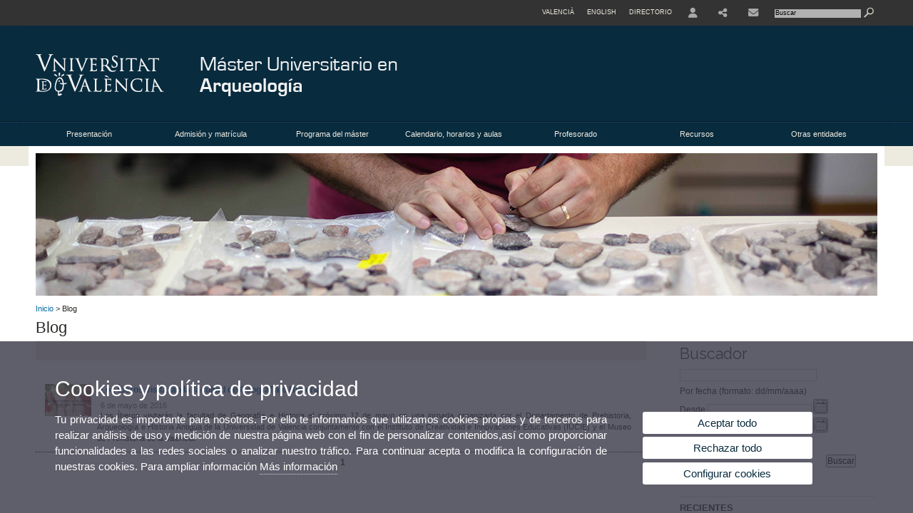

--- FILE ---
content_type: text/html; charset=UTF-8
request_url: https://www.uv.es/uvweb/master-arqueologia/es/blog-1285951905197/GasetaRecerca.html?p0=true&p7=Conciertos
body_size: 115296
content:

















<!DOCTYPE html PUBLIC "-//W3C//DTD XHTML 1.0 Transitional//EN" "http://www.w3.org/TR/xhtml1/DTD/xhtml1-transitional.dtd">
	<html xmlns="http://www.w3.org/1999/xhtml" xml:lang="es" lang="es" xmlns:og="http://ogp.me/ns#"
      xmlns:fb="http://www.facebook.com/2008/fbml">
	<head><script type="text/javascript">
	
			if (false){ //Si hay //redireccionar
				var url = window.location.href;
				var esCorta = false;
				if (url != null)
				{
					if (url.indexOf("/ca") < 0 && url.indexOf("/es") < 0 && url.indexOf("/en") < 0)
					{
						esCorta = true;
					}
				}

				if (!esCorta)
				{
					window.location.replace("");
				}
			}
	
	</script>
        
    <link rel="alternate" hreflang="ca" href="https://www.uv.es/uvweb/master-arqueologia/ca/blog-1285951905197/GasetaRecerca.html?p0=true&amp;p7=Conciertos"/><link rel="alternate" hreflang="en" href="https://www.uv.es/uvweb/master-archaeology/en/blog-1285951905197/GasetaRecerca.html?p0=true&amp;p7=Conciertos"/>
	               
	           
				        <meta http-equiv="content-type" content="text/html; charset=utf-8"/>
        <meta http-equiv="X-UA-Compatible" content="IE=Edge"/>
        <meta name="keywords" content=""/><link rel="canonical" href="https://www.uv.es/uvweb/master-arqueologia/es/blog-1285951905197/GasetaRecerca.html?p0=true&amp;p7=Conciertos"/><meta name="robots" content="all"/><title>Blog</title><meta content="width=device-width, initial-scale=1.0" name="viewport"/><!-- non-retina iPhone pre iOS 7 -->
		<link rel="apple-touch-icon" href="/recursos/fatwirepub/img/logoapp_57.png" sizes="57x57"/>
		<!-- non-retina iPad pre iOS 7 -->
		<link rel="apple-touch-icon" href="/recursos/fatwirepub/img/logoapp_72.png" sizes="72x72"/>
		<!-- non-retina iPad iOS 7 -->
		<link rel="apple-touch-icon" href="/recursos/fatwirepub/img/logoapp_76.png" sizes="76x76"/>
		<!-- retina iPhone pre iOS 7 -->
		<link rel="apple-touch-icon" href="/recursos/fatwirepub/img/logoapp_114.png" sizes="114x114"/>
		<!-- retina iPhone iOS 7 -->
		<link rel="apple-touch-icon" href="/recursos/fatwirepub/img/logoapp_120.png" sizes="120x120"/>
		<!-- retina iPad pre iOS 7 -->
		<link rel="apple-touch-icon" href="/recursos/fatwirepub/img/logoapp_144.png" sizes="144x144"/>
		<!-- retina iPad iOS 7 -->
		<link rel="apple-touch-icon" href="/recursos/fatwirepub/img/logoapp_152.png" sizes="152x152"/>
	
		<link rel="stylesheet" type="text/css" href='/recursos/fatwirepub/css/estilo.css' />
		<link rel="stylesheet" type="text/css" href='/recursos/fatwirepub/css/estilo-arena.css' /><link rel="stylesheet" type="text/css" href='/recursos/fatwirepub/css/uv.css' />
		<link rel="stylesheet" type="text/css" href='/recursos/fatwirepub/css/humanity/jquery-ui-1.8.16.custom.css' />
		 <!-- Add the v6 core styles and then select the individual styles you need, like Solid and Brands -->
		  <link href="/recursos/fatwirepub/fontawesome-6.7.1/css/fontawesome.css" rel="stylesheet" />
		  <link href="/recursos/fatwirepub/fontawesome-6.7.1/css/brands.css" rel="stylesheet" />
		  <link href="/recursos/fatwirepub/fontawesome-6.7.1/css/solid.css" rel="stylesheet" />
		
		  <!-- support v4 icon references/syntax -->
		  <link href="/recursos/fatwirepub/fontawesome-6.7.1/css/v4-font-face.css" rel="stylesheet" />
		  <link href="/recursos/fatwirepub/fontawesome-6.7.1/css/v4-shims.css" rel="stylesheet" />

	
		<script type="text/javascript" src="/recursos/fatwirepub/js/paracepas.js"></script> 
		<script type="text/javascript" src="/recursos/fatwirepub/js/jquery-1.7.2.min.js"></script>

		<script type="text/javascript" src="/recursos/fatwirepub/js/html5lightbox.js"></script>
		<script type="text/javascript" src='/recursos/fatwirepub/js/jquery-ui-1.8.16.custom.min.js'></script>
		<script type="text/javascript" src='/recursos/fatwirepub/js/jquery.tinycarousel.js'></script>
		<script type="text/javascript" src="/recursos/fatwirepub/js/slider.js" ></script>
		<script type="text/javascript" src='/recursos/fatwirepub/js/jquery.ui.datepicker-ca.js'></script> 
		<script type="text/javascript" src='/recursos/fatwirepub/js/jquery.ui.datepicker-es.js'></script> 
		<script type="text/javascript" src='/recursos/fatwirepub/js/jquery-ui-timepicker-addon.js'></script> 
		<script type="text/javascript" src='/recursos/fatwirepub/js/jquery.imgCrossfade.min.js'></script> 
		<script type="text/javascript" src='/recursos/fatwirepub/js/jquery.ihavecookies.js'></script>
		<script type="text/javascript" src='/recursos/fatwirepub/js/website.js'></script>
		<script type="text/javascript" src='/recursos/fatwirepub/js/flexcroll.js'></script>
		<script type="text/javascript" src='/recursos/fatwirepub/js/tab.js'></script>
		<script type="text/javascript" src='/recursos/fatwirepub/js/dropdown.js'></script>
		<script type="text/javascript" src='/recursos/fatwirepub/js/collapse.js'></script>
		
		<script type="text/javascript" src='/recursos/fatwirepub/js/FileSaver.js'></script>
		<script type="text/javascript" src='/recursos/fatwirepub/js/Blob.js'></script>
		<script type="text/javascript" src='/recursos/fatwirepub/js/ics.js'></script>
	
		<link rel="stylesheet" href="https://cdnjs.cloudflare.com/ajax/libs/Chart.js/2.8.0/Chart.min.css"/>
		<script type="text/javascript" src="https://cdnjs.cloudflare.com/ajax/libs/Chart.js/2.8.0/Chart.bundle.min.js"></script>
		<script type="text/javascript" src="https://cdn.jsdelivr.net/gh/emn178/chartjs-plugin-labels/src/chartjs-plugin-labels.js"></script>
		
		
	<script async src="https://www.googletagmanager.com/gtag/js?id=UA-46329282-7"></script>
	<script type="text/javascript">
	
	function CookiesOk(){
		
			if($.fn.ihavecookies.preference("analytics") === true){
			
				
				  window.dataLayer = window.dataLayer || [];
				  function gtag(){dataLayer.push(arguments);}
				  gtag('js', new Date());
				
				  gtag('config', 'UA-46329282-7');	
				  
				
				gtag('config', 'G-RLVERYQYP9');
				
				         (function() {
				            var cx = '011592280532160877737:coaccikotj0';
				            var gcse = document.createElement('script'); gcse.type = 'text/javascript'; gcse.async = true;
				            gcse.src = (document.location.protocol == 'https:' ? 'https:' : 'http:') +
				                '//www.google.es/cse/cse.js?cx=' + cx;
				            var s = document.getElementsByTagName('script')[0]; s.parentNode.insertBefore(gcse, s);
				          })();
				        
				
			}
		
		

		if($.fn.ihavecookies.preference("preferences") === true){
		
				if (false)
					document.cookie =  "c_locale=es_ES;expires=" + myDate + ";Secure;domain=uv.es;path=/";
					
				if (true){//Sino hay
					var myDate = new Date();
					myDate.setMonth(myDate.getMonth() + 12);
					console.log(myDate);
					document.cookie = "c_locale=es_ES;expires=" + myDate + ";Secure;domain=uv.es;path=/";
				}
		
		}

	}
	
	CookiesOk();
	
	</script></head><body><div id="wrap"  ><div id="containerCab">


<div id="pre-cabecera">	
	
	
		
		
			
			
			
		

				
				
			<div class="menu-servicios-nou">
			<ul><li class="idiomes-nou"><a lang="ca" xml:lang="ca" href="https://www.uv.es/uvweb/master-arqueologia/ca/blog-1285951905197/GasetaRecerca.html?p0=true&amp;p7=Conciertos" title="Enllaç a la pàgina d'inici de la UV, versió Valencià">Valencià</a></li><li class="idiomes-nou"><a lang="en" xml:lang="en" href="https://www.uv.es/uvweb/master-archaeology/en/blog-1285951905197/GasetaRecerca.html?p0=true&amp;p7=Conciertos" title="Link to UV's home page, English version">English</a></li>


<li class="directori-nou  enlace-cab-51"  ><a href='javascript:mostrarLista(51);' style="padding: 0;"><span>Directorio</span></a><ul class="lista-perfiles-nou-seg enlace-icono"><li ><a href="https://www.uv.es/uvweb/universidad/es/directorio/facultades-escuelas-1285846794920.html" title = "Facultades y Escuelas" >Facultades y Escuelas</a></li><li ><a href="https://www.uv.es/uvweb/universidad/es/directorio/departamentos-1285846794927.html" title = "Departamentos" >Departamentos</a></li><li ><a href="https://www.uv.es/uvweb/universidad/es/directorio/servicios-1285846794934.html" title = "Enllace a Servicios" >Servicios</a></li><li ><a href="https://www.uv.es/uvweb/universidad/es/directorio/institutos-investigacion-eris-1285846795127.html" title = "Enllace a Institutos" >Institutos Investigación y ERI</a></li><li ><a href="https://www.uv.es/uvweb/universidad/es/directorio/grupos-investigacion-1285956741406.html" title = "Enlace a Grupos de Investigación" >Grupos de Investigación</a></li><li ><a href="https://www.uv.es/uvweb/universidad/es/directorio/otras-estructuras/centros-singulares-1285847103169.html" title = "Enlace a Otras estructuras" >Otras estructuras</a></li><li ><a href="https://www.uv.es/uvweb/universidad/es/directorio/consejo-direccion/consejo-direccion-1286041453118.html" title = "Enlace a Consejo de Dirección" >Consejo de Dirección</a></li><li ><a href="https://www.uv.es/uvweb/universidad/es/directorio/otros-organos-universidad/otros-organos-universidad-1285854394935.html" title = "Enlace a Otros órganos de la Universidad" >Otros órganos de la Universidad</a></li><li ><a href="https://www.uv.es/uvweb/universidad/es/directorio/fundaciones-entidades-asociadas/fundacion-general-uv-1285847103191.html" title = "Enllaç a Fundaciones y entidades asociadas" >Fundaciones y entidades asociadas</a></li><li ><a href="https://www.uv.es/uvweb/universidad/es/directorio/catedras-institucionales-1285846794956.html" title = "Enlace a Cátedras institucionales" >Cátedras institucionales</a></li><li ><a href="https://www.uv.es/uvweb/universidad/es/directorio/buscador-personas-1285866527763.html" title = "Enlace a Buscador de personas" >Buscador de personas</a></li><li ><a href="https://www.uv.es/uvweb/universidad/es/directorio/planos-1285973759558.html" title = "Enlace a Planos" >Planos</a></li><li ><a href="https://www.uv.es/uvweb/universidad/es/directorio/directorio-telefonico/buscador-telefonos-1285924545938.html" title = "Enlace a Directorio telefónico" >Directorio telefónico</a></li><li ><a href="https://www.uv.es/uvweb/universidad/es/directorio/emergencias-seguridad/emergencias-dentro-del-horario-laboral-1285949714693.html" title = "Enlace a Emergencias y Seguridad" >Emergencias y Seguridad</a></li></ul></li><li class="directori-nou enlace-icono enlace-cab-52">
									<a  href='javascript:mostrarLista(52);' style="padding: 0;"><span><span class="fa fa-user"><span class="sr-only">User</span></span></span></a><ul class="lista-perfiles-nou-seg"><li ><a href="http://correo.uv.es/" title = "Enllaç entorno" >Entorno de usuario UV</a></li><li ><a href="https://www.uv.es/sede-electronica/es/sede-electronica-uv.html" title = "Enlace a Sede Electrónica UV" >Sede Electrónica UV</a></li><li ><a href="https://www.uv.es/uvweb/registro-general/es/registro-general-1285868559166.html" title = "Enlace a Registro General" >Registro General</a></li><li ><a href="http://tauler.uv.es/" title = "Enllaç tablon oficial" >Tauler Oficial d'anuncis UV</a></li><li ><a href="https://aulavirtual.uv.es/" title = "Enllaç aula virtual" >Aula Virtual</a></li><li ><a href="https://contrataciondelestado.es/wps/portal/!ut/p/b1/[base64]/dl4/d5/L0lHSkovd0RNQURrQUVnQSEhLzRKVUUvZXM!/" title = "Enlace perfil contratante" >Perfil de contratante</a></li></ul></li><li class="directori-nou enlace-icono enlace-cab-53"><a  href='javascript:mostrarLista(53);' style="padding: 0;"><span><span class="fa fa-share-alt"></span></span></a><ul class="lista-perfiles-nou-seg"><li >
					
					
					
				<a href="https://www.facebook.com/ArqueoUV/" title = "Se abrirá una nueva ventana. Enllaç a Facebook"  target="_blank"><span style="font-size:1.5em" class="fa fa-facebook fa-2x" aria-hidden="true" >&nbsp;</span><span class="sr-only">Facebook</span></a></li><li ><a href="https://twitter.com/ArqueologiaUV" title = "Enllaç a Twitter" ><span style="font-size:1.5em" class="fa fa-twitter fa-2x" aria-hidden="true">&nbsp;</span><span class="sr-only">Twitter</span></a></li><li >
					
					
					
				<a href="https://www.flickr.com/photos/arqueologiauv" title = "Se abrirá una nueva ventana. Enllaç a Flickr"  target="_blank"><span style="font-size:1.5em" class="fa fa-flickr fa-2x" aria-hidden="true" >&nbsp;</span><span class="sr-only">Flickr</span></a></li></ul></li><li class="directori-nou enlace-icono"><a href="https://www.uv.es/uvweb/master-arqueologia/es/presentacion/ubicacion-contacto/contacto-1285881276268.html" title = "Contacte" ><i class="fa fa-envelope"></i></a></li><script type="text/javascript">				
						function mostrarLista (n) {
							var visibility = $('.enlace-cab-'+n+' ul').css( "visibility" ); 

							if(visibility != 'visible') {
								$('.enlace-cab-'+n+' ul').css( "opacity","1" ); 
								$('.enlace-cab-'+n+' ul').css( "visibility","visible" ); 
							 	for(var i=1;i<4;i++){
									 if(i!=n){
										 $('.enlace-cab-'+i+' ul').css( "opacity","" ); 
										 $('.enlace-cab-'+i+' ul').css( "visibility","" );	
									 }
							 	}
							}
							if(visibility == 'visible') {
								 $('.enlace-cab-'+n+' ul').css( "opacity","" ); 
								 $('.enlace-cab-'+n+' ul').css( "visibility","hidden" );
							}
						}
					
					</script>
					
					<li class="buscador-nou">
						<form action="https://www.uv.es:443/sites/Satellite/master-arqueologia/es/blog-1285951905197/GasetaRecerca.html" method="get" name="formBuscador" >
							<input type="hidden" name="pagename" value="MU_Arqueologia/Page/TPGListat"/>
							<input type="hidden" name="cid" value="1285881276517"/>
							<input type="hidden" name="site" value="MU_Arqueologia"/>
							<input type="hidden" name="locale" value="es_ES"/>
							<input type="hidden" name="p1" value="Cercador"/>
						    <!-- label for="p3"  style="display:none">< %=litBuscador %></label--><input title="Buscador" value="Buscar" name="g3" id="g3" class="form-text" type="text" size="20" onfocus="javascript:this.value='';" 
						    		onblur="javascript:if(this.value==''){this.value='';}" 
						    		accesskey="i"/>
							<input type="submit" class="form-submit" value="&nbsp;"/>
						</form>				
					</li>
									
			</ul>
		</div>
		</div>
		<div id="cabecera"   ><h1 id="logo"><map name="mapa1" id="mapa1" >	
					<area  shape="rect" title="Enlace a página principal de la Universidad de Valencia" alt="Logo de la Universdad de Valencia" coords="0,0,210,134" href="//www.uv.es"/>
							<area  shape="rect" title="Enlace Máster Universitario en Arqueología" alt="Logo Máster Universitario en Arqueología" coords="210,0,800,134" href='https://www.uv.es/uvweb/master-arqueologia/es/master-universitario-arqueologia-1285881276517.html'/></map>
					<img src="/recursos/fatwirepub/ccurl/263/460/cap-arqueologia-sp.png" alt="Logo del portal" usemap="#mapa1" /> 
					</h1>	
					</div><script type="text/javascript">				
		function mostrarLista (n) {
			var visibility = $('.enlace-cab-'+n+' ul').css( "visibility" ); 
			console.log('primero: ');
			console.log();
			if(visibility != 'visible') {

				console.log('tercero: ');
				console.log();
				$('.enlace-cab-'+n+' ul').css( "opacity","1" ); 
				$('.enlace-cab-'+n+' ul').css( "visibility","visible" ); 
			 	for(var i=1;i<4;i++){
					 if(i!=n){
						 $('.enlace-cab-'+i+' ul').css( "opacity","" ); 
						 $('.enlace-cab-'+i+' ul').css( "visibility","" );	
					 }
			 	}
			}
			if(visibility == 'visible') {
				 $('.enlace-cab-'+n+' ul').css( "opacity","" ); 
				 $('.enlace-cab-'+n+' ul').css( "visibility","hidden" );
			}
		}
	
	</script>
	




        
		
		
		
    


<!-- CSEMenuPrincipal para que se cachee aunque sea vacio -->

		
			<div id="menu-segundos" >
				<div id="menu-principal" class="div7" >
				<button type='button' class='boton-menu' style='display:none'><span class='barra-menu'></span><span class='barra-menu'></span><span class='barra-menu'></span><span class="menu-text">Menú</span></button>
				
				<ul class="menu-prim-nuevo "><li class='menu1'>
								<script type="text/javascript">
								// <![CDATA[ 
									document.write("<a class='pagenum menu2nivel' rel='0'  href='javascript:menu(1);' title='Presentación'>Presentación</a>");
								// ]]>
								
								
								
								</script>
								<noscript>
								<a class="pagenum menu2nivel" rel='0'  href="https://www.uv.es/uvweb/master-arqueologia/es/presentacion/descripcion-caracteristicas/descripcion-caracteristicas-1285881276475.html" title="Presentación">Presentación</a>
								</noscript>
								
								
								
									<ul class='menu-seg-nuevo' ><li><a href="https://www.uv.es/uvweb/master-arqueologia/es/presentacion/descripcion-caracteristicas/descripcion-caracteristicas-1285881276475.html" title="Descripción y características"  > Descripción y características</a></li><li><a href="https://www.uv.es/uvweb/master-arqueologia/es/presentacion/antecedentes/antecedentes-1285881276383.html" title="Antecedentes"  > Antecedentes</a></li><li><a href="https://www.uv.es/uvweb/master-arqueologia/es/presentacion/objetivo-del-master/objetivo-del-master-1285881276571.html" title="Objetivo del máster"  > Objetivo del máster</a></li><li><a href="https://www.uv.es/uvweb/master-arqueologia/es/presentacion/ubicacion-contacto/contacto-1285881276268.html" title="Ubicación y contacto"  > Ubicación y contacto</a></li></ul></li><li class='menu2'>
								<script type="text/javascript">
								// <![CDATA[ 
									document.write("<a class='pagenum menu2nivel' rel='1'  href='javascript:menu(2);' title='Admisión y matrícula'>Admisión y matrícula</a>");
								// ]]>
								
								
								
								</script>
								<noscript>
								<a class="pagenum menu2nivel" rel='1'  href="https://www.uv.es/uvweb/master-arqueologia/es/admision-matricula/admision-al-master/requisitos-generales-1285881276203.html" title="Admisión y matrícula">Admisión y matrícula</a>
								</noscript>
								
								
								
									<ul class='menu-seg-nuevo' ><li><a href="https://www.uv.es/uvweb/master-arqueologia/es/admision-matricula/admision-al-master/requisitos-generales-1285881276203.html" title="Admisión al máster"  > Admisión al máster</a></li><li><a href="https://www.uv.es/uvweb/master-arqueologia/es/admision-matricula/matricula-master/aspectos-generales-1285881276550.html" title="Matrícula en el máster"  > Matrícula en el máster</a></li></ul></li><li class='menu3'>
								<script type="text/javascript">
								// <![CDATA[ 
									document.write("<a class='pagenum menu2nivel' rel='2'  href='javascript:menu(3);' title='Programa del máster'>Programa del máster</a>");
								// ]]>
								
								
								
								</script>
								<noscript>
								<a class="pagenum menu2nivel" rel='2'  href="https://www.uv.es/uvweb/master-arqueologia/es/programa-del-master/plan-estudios/plan-estudios-1285881276190.html" title="Programa del máster">Programa del máster</a>
								</noscript>
								
								
								
									<ul class='menu-seg-nuevo' ><li><a href="https://www.uv.es/uvweb/master-arqueologia/es/programa-del-master/plan-estudios/plan-estudios-1285881276190.html" title="Plan de estudios"  > Plan de estudios</a></li><li><a href="https://www.uv.es/uvweb/master-arqueologia/es/programa-del-master/obtencion-del-titulo/titulos-1285881276557.html" title="Obtención del título"  > Obtención del título</a></li></ul></li><li class='menu4'>
								<script type="text/javascript">
								// <![CDATA[ 
									document.write("<a class='pagenum menu2nivel' rel='3'  href='javascript:menu(4);' title='Calendario, horarios y aulas'>Calendario, horarios y aulas</a>");
								// ]]>
								
								
								
								</script>
								<noscript>
								<a class="pagenum menu2nivel" rel='3'  href="https://www.uv.es/uvweb/master-arqueologia/es/calendario-horarios-aulas/calendario-academico-uv/calendario-academico-uv-1285881276577.html" title="Calendario, horarios y aulas">Calendario, horarios y aulas</a>
								</noscript>
								
								
								
									<ul class='menu-seg-nuevo' ><li><a href="https://www.uv.es/uvweb/master-arqueologia/es/calendario-horarios-aulas/calendario-academico-uv/calendario-academico-uv-1285881276577.html" title="Calendario académico UV"  > Calendario académico UV</a></li><li><a href="https://www.uv.es/uvweb/master-arqueologia/es/calendario-horarios-aulas/calendario-horarios-del-master/calendario-horarios-del-master-1285957489446.html" title="Calendario y horarios del máster"  > Calendario y horarios del máster</a></li><li><a href="https://www.uv.es/uvweb/master-arqueologia/es/calendario-horarios-aulas/calendario-examenes/calendario-examenes-1285957489489.html" title="Calendario de exámenes"  > Calendario de exámenes</a></li><li><a href="https://www.uv.es/uvweb/master-arqueologia/es/calendario-horarios-aulas/aulas/aulas-1285957489913.html" title="Aulas"  > Aulas</a></li></ul></li><li class='menu5'>
								<script type="text/javascript">
								// <![CDATA[ 
									document.write("<a class='pagenum menu2nivel' rel='4'  href='javascript:menu(5);' title='Profesorado'>Profesorado</a>");
								// ]]>
								
								
								
								</script>
								<noscript>
								<a class="pagenum menu2nivel" rel='4'  href="https://www.uv.es/uvweb/master-arqueologia/es/profesorado/profesorado/profesorado-uv-1285881276231.html" title="Profesorado">Profesorado</a>
								</noscript>
								
								
								
									<ul class='menu-seg-nuevo' ><li><a href="https://www.uv.es/uvweb/master-arqueologia/es/profesorado/profesorado/profesorado-uv-1285881276231.html" title="Profesorado"  > Profesorado</a></li><li><a href="https://www.uv.es/uvweb/master-arqueologia/es/profesorado/coordinacion-del-master/direccion-1285881276469.html" title="Coordinación del máster"  > Coordinación del máster</a></li></ul></li><li class='menu6'>
								<script type="text/javascript">
								// <![CDATA[ 
									document.write("<a class='pagenum menu2nivel' rel='5'  href='javascript:menu(6);' title='Recursos'>Recursos</a>");
								// ]]>
								
								
								
								</script>
								<noscript>
								<a class="pagenum menu2nivel" rel='5'  href="https://www.uv.es/uvweb/master-arqueologia/es/recursos-1285957475116.html" title="Recursos">Recursos</a>
								</noscript>
								
								
								
									<ul class='menu-seg-nuevo' ><li><a href="https://www.uv.es/uvweb/master-arqueologia/es/recursos/recursos-materiales/recursos-materiales-1285881276463.html" title="Recursos materiales"  > Recursos materiales</a></li><li><a href="https://www.uv.es/uvweb/master-arqueologia/es/recursos/resultados-del-programa/trabajos-investigacion-trabajos-fin-master-1285881276660.html" title="Resultados del programa"  > Resultados del programa</a></li><li><a href="https://www.uv.es/uvweb/master-arqueologia/es/recursos/recursos-informacion/recursos-informacion-1285881276363.html" title="Recursos de información"  > Recursos de información</a></li><li><a href="https://www.uv.es/uvweb/master-arqueologia/es/recursos/normativa-basica/normativa-basica-1285881276376.html" title="Normativa básica"  > Normativa básica</a></li></ul></li><li class='menu7'>
								<script type="text/javascript">
								// <![CDATA[ 
									document.write("<a class='' href='https://www.uv.es/uvweb/master-arqueologia/es/otras-entidades-1285881276456.html' title='Otras entidades'>Otras entidades</a>");
								// ]]>
								
								
								
								</script>
								<noscript>
								<a class="" href="https://www.uv.es/uvweb/master-arqueologia/es/otras-entidades-1285881276456.html" title="Otras entidades">Otras entidades</a>
								</noscript>
								
								
								</li>
					</ul>
				
				</div> 
					<script type="text/javascript">
					// <![CDATA[ 
					document.write("<ul class='menu-prim-movil-nou' ><li class='menu-movil-1'><a class='pagenum menu2nivel' rel='0'  href='javascript:menuMovil(1);' title='Presentación'>Presentación <span class='ar1'><i class='fa fa-angle-right'></i></span><span style='display:none' class='ad1'><i class='fa fa-angle-down'></i></span></a><ul class='menu-seg-movil ms1' style='display:none'><li><a href='https://www.uv.es/uvweb/master-arqueologia/es/presentacion/descripcion-caracteristicas/descripcion-caracteristicas-1285881276475.html' title='Descripción y características'  >Descripción y características</a></li><li><a href='https://www.uv.es/uvweb/master-arqueologia/es/presentacion/antecedentes/antecedentes-1285881276383.html' title='Antecedentes'  >Antecedentes</a></li><li><a href='https://www.uv.es/uvweb/master-arqueologia/es/presentacion/objetivo-del-master/objetivo-del-master-1285881276571.html' title='Objetivo del máster'  >Objetivo del máster</a></li><li><a href='https://www.uv.es/uvweb/master-arqueologia/es/presentacion/ubicacion-contacto/contacto-1285881276268.html' title='Ubicación y contacto'  >Ubicación y contacto</a></li></ul></li><li class='menu-movil-2'><a class='pagenum menu2nivel' rel='1'  href='javascript:menuMovil(2);' title='Admisión y matrícula'>Admisión y matrícula <span class='ar2'><i class='fa fa-angle-right'></i></span><span style='display:none' class='ad2'><i class='fa fa-angle-down'></i></span></a><ul class='menu-seg-movil ms2' style='display:none'><li><a href='https://www.uv.es/uvweb/master-arqueologia/es/admision-matricula/admision-al-master/requisitos-generales-1285881276203.html' title='Admisión al máster'  >Admisión al máster</a></li><li><a href='https://www.uv.es/uvweb/master-arqueologia/es/admision-matricula/matricula-master/aspectos-generales-1285881276550.html' title='Matrícula en el máster'  >Matrícula en el máster</a></li></ul></li><li class='menu-movil-3'><a class='pagenum menu2nivel' rel='2'  href='javascript:menuMovil(3);' title='Programa del máster'>Programa del máster <span class='ar3'><i class='fa fa-angle-right'></i></span><span style='display:none' class='ad3'><i class='fa fa-angle-down'></i></span></a><ul class='menu-seg-movil ms3' style='display:none'><li><a href='https://www.uv.es/uvweb/master-arqueologia/es/programa-del-master/plan-estudios/plan-estudios-1285881276190.html' title='Plan de estudios'  >Plan de estudios</a></li><li><a href='https://www.uv.es/uvweb/master-arqueologia/es/programa-del-master/obtencion-del-titulo/titulos-1285881276557.html' title='Obtención del título'  >Obtención del título</a></li></ul></li><li class='menu-movil-4'><a class='pagenum menu2nivel' rel='3'  href='javascript:menuMovil(4);' title='Calendario, horarios y aulas'>Calendario, horarios y aulas <span class='ar4'><i class='fa fa-angle-right'></i></span><span style='display:none' class='ad4'><i class='fa fa-angle-down'></i></span></a><ul class='menu-seg-movil ms4' style='display:none'><li><a href='https://www.uv.es/uvweb/master-arqueologia/es/calendario-horarios-aulas/calendario-academico-uv/calendario-academico-uv-1285881276577.html' title='Calendario académico UV'  >Calendario académico UV</a></li><li><a href='https://www.uv.es/uvweb/master-arqueologia/es/calendario-horarios-aulas/calendario-horarios-del-master/calendario-horarios-del-master-1285957489446.html' title='Calendario y horarios del máster'  >Calendario y horarios del máster</a></li><li><a href='https://www.uv.es/uvweb/master-arqueologia/es/calendario-horarios-aulas/calendario-examenes/calendario-examenes-1285957489489.html' title='Calendario de exámenes'  >Calendario de exámenes</a></li><li><a href='https://www.uv.es/uvweb/master-arqueologia/es/calendario-horarios-aulas/aulas/aulas-1285957489913.html' title='Aulas'  >Aulas</a></li></ul></li><li class='menu-movil-5'><a class='pagenum menu2nivel' rel='4'  href='javascript:menuMovil(5);' title='Profesorado'>Profesorado <span class='ar5'><i class='fa fa-angle-right'></i></span><span style='display:none' class='ad5'><i class='fa fa-angle-down'></i></span></a><ul class='menu-seg-movil ms5' style='display:none'><li><a href='https://www.uv.es/uvweb/master-arqueologia/es/profesorado/profesorado/profesorado-uv-1285881276231.html' title='Profesorado'  >Profesorado</a></li><li><a href='https://www.uv.es/uvweb/master-arqueologia/es/profesorado/coordinacion-del-master/direccion-1285881276469.html' title='Coordinación del máster'  >Coordinación del máster</a></li></ul></li><li class='menu-movil-6'><a class='pagenum menu2nivel' rel='5'  href='javascript:menuMovil(6);' title='Recursos'>Recursos <span class='ar6'><i class='fa fa-angle-right'></i></span><span style='display:none' class='ad6'><i class='fa fa-angle-down'></i></span></a><ul class='menu-seg-movil ms6' style='display:none'><li><a href='https://www.uv.es/uvweb/master-arqueologia/es/recursos/recursos-materiales/recursos-materiales-1285881276463.html' title='Recursos materiales'  >Recursos materiales</a></li><li><a href='https://www.uv.es/uvweb/master-arqueologia/es/recursos/resultados-del-programa/trabajos-investigacion-trabajos-fin-master-1285881276660.html' title='Resultados del programa'  >Resultados del programa</a></li><li><a href='https://www.uv.es/uvweb/master-arqueologia/es/recursos/recursos-informacion/recursos-informacion-1285881276363.html' title='Recursos de información'  >Recursos de información</a></li><li><a href='https://www.uv.es/uvweb/master-arqueologia/es/recursos/normativa-basica/normativa-basica-1285881276376.html' title='Normativa básica'  >Normativa básica</a></li></ul></li><li class='menu-movil-7'><a class='' href='https://www.uv.es/uvweb/master-arqueologia/es/otras-entidades-1285881276456.html' title='Otras entidades'>Otras entidades <span class='ar7'><i class='fa fa-angle-right'></i></span><span style='display:none' class='ad7'><i class='fa fa-angle-down'></i></span></a></li></ul>");
					// ]]>
					</script>	
				
				
												<script type="text/javascript">
								// <![CDATA[ 
									
									function menu (n) {
										
									//	var element = document.getElementsByClassName('menu'+n);
							       //      if(element.style.visibility == 'hidden'){
							        //    alert(element.style.width);
							        //    }
										 
										 var index = $('.menu'+n+' ul').css( "z-index" ); 
										 if(index == '99999'){
											 $('.menu'+n+' ul').css( "opacity","1" ); 
											 $('.menu'+n+' ul').css( "visibility","visible" );  
											 $('.menu'+n+' ul').css( "z-index","9999" );
											 for(var i=1;i<8;i++){
												 if(i!=n){
													 $('.menu'+i+' ul').css( "opacity","" ); 
													 $('.menu'+i+' ul').css( "visibility","" );
													 $('.menu'+i+' ul').css( "z-index","99999" );													 
												 }
											 }
										 }
										 if(index == '9999'){
											 $('.menu'+n+' ul').css( "opacity","" ); 
											 $('.menu'+n+' ul').css( "visibility","hidden" );
											 $('.menu'+n+' ul').css( "z-index","99999" );
											 
							//				 $('.menu'+n).mouseleave( function() { $('.menu'+n+' ul').css( "visibility","" ); });
										 }
										 
			 
			   						}
									
									
									
									function menuMovil (n) {
										 $( ".ms"+n ).toggle();
										 $( ".ar"+n ).toggle();
										 $( ".ad"+n ).toggle();
									}
									
									$( ".boton-menu" ).click(function() {
										
										  	$( ".menu-prim-movil-nou" ).toggle();
										  	$( ".menu-servicios-nou" ).toggle();
											$( ".menu-perfiles-nou" ).toggle();
										 
										  
										  $( ".menu-slider" ).toggle();
										  $( ".menu-slider-segons" ).toggle();
										});
									
			//						$( ".menu-prim-movil li" ).click(function() {
				//						  $( ".menu-prim-movil li ul" ).toggle();
				//						});
									
									
								// ]]>
								
								
								
								</script></div>
		
		
		
		
		
		
	


<div id="slider-segons-largo">



				
				
				
			
			
			
			
		
		<div class="viewportLong">
			<ul class="overview"> 
		<!-- satellite:normalizeurl url='< %=srcImagen%>' outstring="enlacePaginaNormalized" /-->
		<li>
			<div class="panel-foto">
			
				
					
						<img  src="/recursos/fatwirepub/ccurl/953/972/J-8539.jpg" alt="" />
									
				
				
				
				
			</div>
		</li>
		
			</ul>
		</div>	
		</div>




		
		
		
	
			
			
			
		
			
			
			
		
		<div class="grid_16" id="menu-navegacion">
		<span class="miga-pan">
		
					
					
					
					
				<a href='https://www.uv.es/uvweb/master-arqueologia/es/master-universitario-arqueologia-1285881276517.html' title='Inicio'>Inicio</a>  &gt; Blog
		</span>
	</div>
	



	
		
		
		
	
	
		
		
		
	<div id="content">
		
<div id="titulo-contenido">
		<h2 class="titol-seccio">Blog</h2>
			<div class="barra-menu">	
				<ul class="menu-segundos clearfix">
					<li class="first">&nbsp;</li>
				</ul>
			</div>
		</div>
	
	
		
			
			
			
			
			
			
			
			
			
			
		



                
            
        
    
        
    
    
    
    
	
	
	
		
		
	

	
			
			
		<div class="entry-content vista-completa"><ul class="novetat">
				
					
					
					
				
				
						
						
						
								
								
								
								
								
							<li class="novetat first"><img src="/recursos/fatwirepub/ccurl/390/88/poster01.jpg" alt="Els ibers a la facultat" /><h3><a href="https://www.uv.es/uvweb/master-arqueologia/es/blog/iberos-visitaran-facultad-geografia-historia-1285951905197/GasetaRecerca.html?id=1285966490435" title="">Los Íberos visitarán la facultad de Geografía e Historia</a></h3><p class="gaseta-date">6 de mayo de 2016</p>			
								
							
							<p><p style="text-align: justify;">Los &Iacute;beros visitar&aacute;n la facultad de Geograf&iacute;a e Historia el pr&oacute;ximo&nbsp;12 de mayo en una jornada organizada por el Departamento de Prehistoria, Arqueolog&iacute;a e Historia Antigua de la Universidad de Valencia conjuntamente con el Instituto de Creatividad e Innovaciones Educativas (IUCIE) y el Museo de Prehistoria de la Valencia.&nbsp;</p>
</p></li>
		
		</ul>
		
		<div class="clear">&nbsp;</div>
		<div class="navegador-articles-activitat">
			
			
			
			
			
			
		
			
			
			
			
			
			
		
				
				
				
				
				
				
			<span class="p-activitat"><strong>1</strong></span></div></div>
	</div>
	
		
			
			
		
		<div id="sidebar">
			
				
				
				
				
				
				
				
				
				
				
			
	
	
				
				
				
			<script>
				var auxComp = ["1285951906490","1285951907620","1285951907679"];
			</script>  
	
		
		
		
		
		
	



		
		
	
	
		
	
	
	
		
		
		
		
	

	
	
	
	
					<script type="text/javascript">
						$(function(){
							$.datepicker.setDefaults($.datepicker.regional['es']); 
							$( "#p4" ).datepicker({
								dateFormat: "dd/mm/yy",
								showOn: "button",
								buttonImage: '/recursos/fatwirepub/css/calendari.jpg',
								buttonText: 'Abrir calendario',
								onSelect: function(dateText, inst) {
									document.getElementsByName('p4')[0].value = dateText;
								}
							});
							$( "#p5" ).datepicker({
								dateFormat: "dd/mm/yy",
								showOn: "button",
								buttonImage: '/recursos/fatwirepub/css/calendari.jpg',
								buttonText: 'Abrir calendario',
								onSelect: function(dateText, inst) {
									document.getElementsByName('p5')[0].value = dateText;
								}
							});
						})
						function checkAll(field)
						{
						for (i = 0; i < field.length; i++)
							field[i].checked = true ;
						}
						
						function uncheckAll(field)
						{
						for (i = 0; i < field.length; i++)
							field[i].checked = false ;
						}
					</script>	
<div class="cercador">
	<h2 class="titol-bloc">Buscador</h2>
	<form name="activitat" class="select-option" action='/sites/Satellite' method="get">
		<input type="hidden" name="pagename" value='MU_Arqueologia/Page/TPGListat'/>
		<input type="hidden" name="cid" value='1285951905197'/>
		<input type="hidden" name="locale" value='es_ES'/>
		<input type="hidden" name="site" value='MU_Arqueologia'/>

		<input type="hidden" name="p0" value="true"/>
		<input type="hidden" name="p1" value="GasetaRecerca"/>
		<input type="hidden" name="p2" value="0"/>
			
		<fieldset class="form-galeria">
			<input type="text" id="p3" name="p3" value='' class="form-data"/>

			
					
		</fieldset><fieldset class="form-activitat">
			<legend>Por fecha (formato: dd/mm/aaaa)</legend>
			<label for="p4">Desde</label>
			<input type="text" id="p4" name="p4"  value='' class="form-fecha"/> 
			<div class="clear">&nbsp;</div>
			<label for="p5">hasta</label>
			<input type="text" id="p5" name="p5"  value='' class="form-fecha"/> 
			<div class="clear">&nbsp;</div>
			<p>Se deben rellenar los dos campos</p>
		</fieldset>
					<input type="submit" value='Buscar' class="form-submit"/>
		
	</form><div class="clear"></div>
</div>


	



	
	<div class="cercador"><div class="dest-gasetas-recerca2"><h3>RECIENTES</h3>



		
	
			
			
			
			
		
			
			
		
				
					
					
					
				
				
								
								
								
								
								
							<div class="dest-gaseta-recerca2"><a href="https://www.uv.es/uvweb/master-arqueologia/es/blog/rasqueta-palas-manos-obra-1285951905197/GasetaRecerca.html?id=1286007560406" title="">Rasqueta, palas y ¡manos a la obra!</a><br/>30 de mayo de 2017</div>
				
					
					
					
				
				
								
								
								
								
								
							<div class="dest-gaseta-recerca2"><a href="https://www.uv.es/uvweb/master-arqueologia/es/blog/editatona-2017-contribuye-visibilizar-arqueologas-1285951905197/GasetaRecerca.html?id=1285999980908" title="">El Editatona 2017 contribuye a visibilizar a las arqueólogas</a><br/>30 de marzo de 2017</div>
				
					
					
					
				
				
								
								
								
								
								
							<div class="dest-gaseta-recerca2"><a href="https://www.uv.es/uvweb/master-arqueologia/es/blog/tesis-doctoral-recoleccion-aprovechamiento-moluscos-epoca-romana-1285951905197/GasetaRecerca.html?id=1285992690117" title="">Tesis doctoral “Recolección y aprovechamiento de moluscos en época romana”</a><br/>31 de enero de 2017</div></div></div>


	
	<div class="cercador"><div class="dest-gasetas-recerca2"><h3></h3>




		
	
	<h2>TAGS</h2>
							
								
								
								
								
								
								
							<span class="etiqueta"><a href='https://www.uv.es/uvweb/master-arqueologia/es/blog-1285951905197/GasetaRecerca.html?p0=true&amp;p7=Valencia'>Valencia</a></span>
						
							
								
								
								
								
								
								
							<span class="etiqueta"><a href='https://www.uv.es/uvweb/master-arqueologia/es/blog-1285951905197/GasetaRecerca.html?p0=true&amp;p7=València'>València</a></span>
						
							
								
								
								
								
								
								
							<span class="etiqueta"><a href='https://www.uv.es/uvweb/master-arqueologia/es/blog-1285951905197/GasetaRecerca.html?p0=true&amp;p7=UV'>UV</a></span>
						
							
								
								
								
								
								
								
							<span class="etiqueta"><a href='https://www.uv.es/uvweb/master-arqueologia/es/blog-1285951905197/GasetaRecerca.html?p0=true&amp;p7=Arqueologia'>Arqueologia</a></span>
						
							
								
								
								
								
								
								
							<span class="etiqueta"><a href='https://www.uv.es/uvweb/master-arqueologia/es/blog-1285951905197/GasetaRecerca.html?p0=true&amp;p7=Arqueología'>Arqueología</a></span>
						
							
								
								
								
								
								
								
							<span class="etiqueta"><a href='https://www.uv.es/uvweb/master-arqueologia/es/blog-1285951905197/GasetaRecerca.html?p0=true&amp;p7=BIC'>BIC</a></span>
						
							
								
								
								
								
								
								
							<span class="etiqueta"><a href='https://www.uv.es/uvweb/master-arqueologia/es/blog-1285951905197/GasetaRecerca.html?p0=true&amp;p7=Roma'>Roma</a></span>
						
							
								
								
								
								
								
								
							<span class="etiqueta"><a href='https://www.uv.es/uvweb/master-arqueologia/es/blog-1285951905197/GasetaRecerca.html?p0=true&amp;p7=Archaeology'>Archaeology</a></span>
						
							
								
								
								
								
								
								
							<span class="etiqueta"><a href='https://www.uv.es/uvweb/master-arqueologia/es/blog-1285951905197/GasetaRecerca.html?p0=true&amp;p7=Máster'>Máster</a></span>
						
							
								
								
								
								
								
								
							<span class="etiqueta"><a href='https://www.uv.es/uvweb/master-arqueologia/es/blog-1285951905197/GasetaRecerca.html?p0=true&amp;p7=Excavacions'>Excavacions</a></span>
						
							
								
								
								
								
								
								
							<span class="etiqueta"><a href='https://www.uv.es/uvweb/master-arqueologia/es/blog-1285951905197/GasetaRecerca.html?p0=true&amp;p7=Prehistoria'>Prehistoria</a></span>
						
							
								
								
								
								
								
								
							<span class="etiqueta"><a href='https://www.uv.es/uvweb/master-arqueologia/es/blog-1285951905197/GasetaRecerca.html?p0=true&amp;p7=Cullera'>Cullera</a></span>
						
							
								
								
								
								
								
								
							<span class="etiqueta"><a href='https://www.uv.es/uvweb/master-arqueologia/es/blog-1285951905197/GasetaRecerca.html?p0=true&amp;p7=Patrimonio'>Patrimonio</a></span>
						
							
								
								
								
								
								
								
							<span class="etiqueta"><a href='https://www.uv.es/uvweb/master-arqueologia/es/blog-1285951905197/GasetaRecerca.html?p0=true&amp;p7=Patrimoni'>Patrimoni</a></span>
						
							
								
								
								
								
								
								
							<span class="etiqueta"><a href='https://www.uv.es/uvweb/master-arqueologia/es/blog-1285951905197/GasetaRecerca.html?p0=true&amp;p7=Excavaciones'>Excavaciones</a></span>
						
							
								
								
								
								
								
								
							<span class="etiqueta"><a href='https://www.uv.es/uvweb/master-arqueologia/es/blog-1285951905197/GasetaRecerca.html?p0=true&amp;p7=arqueologia'>arqueologia</a></span>
						
							
								
								
								
								
								
								
							<span class="etiqueta"><a href='https://www.uv.es/uvweb/master-arqueologia/es/blog-1285951905197/GasetaRecerca.html?p0=true&amp;p7=arqueología'>arqueología</a></span>
						
							
								
								
								
								
								
								
							<span class="etiqueta"><a href='https://www.uv.es/uvweb/master-arqueologia/es/blog-1285951905197/GasetaRecerca.html?p0=true&amp;p7=Descobriments'>Descobriments</a></span>
						
							
								
								
								
								
								
								
							<span class="etiqueta"><a href='https://www.uv.es/uvweb/master-arqueologia/es/blog-1285951905197/GasetaRecerca.html?p0=true&amp;p7=Museos'>Museos</a></span>
						
							
								
								
								
								
								
								
							<span class="etiqueta"><a href='https://www.uv.es/uvweb/master-arqueologia/es/blog-1285951905197/GasetaRecerca.html?p0=true&amp;p7=Alicante'>Alicante</a></span>
						
							
								
								
								
								
								
								
							<span class="etiqueta"><a href='https://www.uv.es/uvweb/master-arqueologia/es/blog-1285951905197/GasetaRecerca.html?p0=true&amp;p7=Hispania'>Hispania</a></span>
						
							
								
								
								
								
								
								
							<span class="etiqueta"><a href='https://www.uv.es/uvweb/master-arqueologia/es/blog-1285951905197/GasetaRecerca.html?p0=true&amp;p7=Museus'>Museus</a></span>
						
							
								
								
								
								
								
								
							<span class="etiqueta"><a href='https://www.uv.es/uvweb/master-arqueologia/es/blog-1285951905197/GasetaRecerca.html?p0=true&amp;p7=Heritage'>Heritage</a></span>
						
							
								
								
								
								
								
								
							<span class="etiqueta"><a href='https://www.uv.es/uvweb/master-arqueologia/es/blog-1285951905197/GasetaRecerca.html?p0=true&amp;p7=Yacimientos'>Yacimientos</a></span>
						
							
								
								
								
								
								
								
							<span class="etiqueta"><a href='https://www.uv.es/uvweb/master-arqueologia/es/blog-1285951905197/GasetaRecerca.html?p0=true&amp;p7=Hallazgos'>Hallazgos</a></span>
						
							
								
								
								
								
								
								
							<span class="etiqueta"><a href='https://www.uv.es/uvweb/master-arqueologia/es/blog-1285951905197/GasetaRecerca.html?p0=true&amp;p7=Museum'>Museum</a></span>
						
							
								
								
								
								
								
								
							<span class="etiqueta"><a href='https://www.uv.es/uvweb/master-arqueologia/es/blog-1285951905197/GasetaRecerca.html?p0=true&amp;p7=Exposicions'>Exposicions</a></span>
						
							
								
								
								
								
								
								
							<span class="etiqueta"><a href='https://www.uv.es/uvweb/master-arqueologia/es/blog-1285951905197/GasetaRecerca.html?p0=true&amp;p7=Descubrimientos'>Descubrimientos</a></span>
						
							
								
								
								
								
								
								
							<span class="etiqueta"><a href='https://www.uv.es/uvweb/master-arqueologia/es/blog-1285951905197/GasetaRecerca.html?p0=true&amp;p7=Alacant'>Alacant</a></span>
						
							
								
								
								
								
								
								
							<span class="etiqueta"><a href='https://www.uv.es/uvweb/master-arqueologia/es/blog-1285951905197/GasetaRecerca.html?p0=true&amp;p7=Màster'>Màster</a></span>
						
							
								
								
								
								
								
								
							<span class="etiqueta"><a href='https://www.uv.es/uvweb/master-arqueologia/es/blog-1285951905197/GasetaRecerca.html?p0=true&amp;p7=Persépolis'>Persépolis</a></span>
						
							
								
								
								
								
								
								
							<span class="etiqueta"><a href='https://www.uv.es/uvweb/master-arqueologia/es/blog-1285951905197/GasetaRecerca.html?p0=true&amp;p7=Espiera'>Espiera</a></span>
						
							
								
								
								
								
								
								
							<span class="etiqueta"><a href='https://www.uv.es/uvweb/master-arqueologia/es/blog-1285951905197/GasetaRecerca.html?p0=true&amp;p7=Piranesi'>Piranesi</a></span>
						
							
								
								
								
								
								
								
							<span class="etiqueta"><a href='https://www.uv.es/uvweb/master-arqueologia/es/blog-1285951905197/GasetaRecerca.html?p0=true&amp;p7=Troballes'>Troballes</a></span>
						
							
								
								
								
								
								
								
							<span class="etiqueta"><a href='https://www.uv.es/uvweb/master-arqueologia/es/blog-1285951905197/GasetaRecerca.html?p0=true&amp;p7=Vilafamés'>Vilafamés</a></span>
						
							
								
								
								
								
								
								
							<span class="etiqueta"><a href='https://www.uv.es/uvweb/master-arqueologia/es/blog-1285951905197/GasetaRecerca.html?p0=true&amp;p7=Preinscripción'>Preinscripción</a></span>
						
							
								
								
								
								
								
								
							<span class="etiqueta"><a href='https://www.uv.es/uvweb/master-arqueologia/es/blog-1285951905197/GasetaRecerca.html?p0=true&amp;p7=Xàtiva'>Xàtiva</a></span>
						
							
								
								
								
								
								
								
							<span class="etiqueta"><a href='https://www.uv.es/uvweb/master-arqueologia/es/blog-1285951905197/GasetaRecerca.html?p0=true&amp;p7=Cova Negra'>Cova Negra</a></span>
						
							
								
								
								
								
								
								
							<span class="etiqueta"><a href='https://www.uv.es/uvweb/master-arqueologia/es/blog-1285951905197/GasetaRecerca.html?p0=true&amp;p7=País Valencià'>País Valencià</a></span>
						
							
								
								
								
								
								
								
							<span class="etiqueta"><a href='https://www.uv.es/uvweb/master-arqueologia/es/blog-1285951905197/GasetaRecerca.html?p0=true&amp;p7=Pràctiques'>Pràctiques</a></span>
						
							
								
								
								
								
								
								
							<span class="etiqueta"><a href='https://www.uv.es/uvweb/master-arqueologia/es/blog-1285951905197/GasetaRecerca.html?p0=true&amp;p7=Uruguai'>Uruguai</a></span>
						
							
								
								
								
								
								
								
							<span class="etiqueta"><a href='https://www.uv.es/uvweb/master-arqueologia/es/blog-1285951905197/GasetaRecerca.html?p0=true&amp;p7=wikipedia'>wikipedia</a></span>
						
							
								
								
								
								
								
								
							<span class="etiqueta"><a href='https://www.uv.es/uvweb/master-arqueologia/es/blog-1285951905197/GasetaRecerca.html?p0=true&amp;p7=2015'>2015</a></span>
						
							
								
								
								
								
								
								
							<span class="etiqueta"><a href='https://www.uv.es/uvweb/master-arqueologia/es/blog-1285951905197/GasetaRecerca.html?p0=true&amp;p7=Compromís'>Compromís</a></span>
						
							
								
								
								
								
								
								
							<span class="etiqueta"><a href='https://www.uv.es/uvweb/master-arqueologia/es/blog-1285951905197/GasetaRecerca.html?p0=true&amp;p7=Prehistòria'>Prehistòria</a></span>
						
							
								
								
								
								
								
								
							<span class="etiqueta"><a href='https://www.uv.es/uvweb/master-arqueologia/es/blog-1285951905197/GasetaRecerca.html?p0=true&amp;p7=Albacete'>Albacete</a></span>
						
							
								
								
								
								
								
								
							<span class="etiqueta"><a href='https://www.uv.es/uvweb/master-arqueologia/es/blog-1285951905197/GasetaRecerca.html?p0=true&amp;p7=Jaciments'>Jaciments</a></span>
						
							
								
								
								
								
								
								
							<span class="etiqueta"><a href='https://www.uv.es/uvweb/master-arqueologia/es/blog-1285951905197/GasetaRecerca.html?p0=true&amp;p7=Assignatures'>Assignatures</a></span>
						
							
								
								
								
								
								
								
							<span class="etiqueta"><a href='https://www.uv.es/uvweb/master-arqueologia/es/blog-1285951905197/GasetaRecerca.html?p0=true&amp;p7=Toledo'>Toledo</a></span>
						
							
								
								
								
								
								
								
							<span class="etiqueta"><a href='https://www.uv.es/uvweb/master-arqueologia/es/blog-1285951905197/GasetaRecerca.html?p0=true&amp;p7=Paleontologia'>Paleontologia</a></span>
						
							
								
								
								
								
								
								
							<span class="etiqueta"><a href='https://www.uv.es/uvweb/master-arqueologia/es/blog-1285951905197/GasetaRecerca.html?p0=true&amp;p7=Restauraciones'>Restauraciones</a></span>
						
							
								
								
								
								
								
								
							<span class="etiqueta"><a href='https://www.uv.es/uvweb/master-arqueologia/es/blog-1285951905197/GasetaRecerca.html?p0=true&amp;p7=Universitat de València'>Universitat de València</a></span>
						
							
								
								
								
								
								
								
							<span class="etiqueta"><a href='https://www.uv.es/uvweb/master-arqueologia/es/blog-1285951905197/GasetaRecerca.html?p0=true&amp;p7=guerra civil'>guerra civil</a></span>
						
							
								
								
								
								
								
								
							<span class="etiqueta"><a href='https://www.uv.es/uvweb/master-arqueologia/es/blog-1285951905197/GasetaRecerca.html?p0=true&amp;p7=Antequera'>Antequera</a></span>
						
							
								
								
								
								
								
								
							<span class="etiqueta"><a href='https://www.uv.es/uvweb/master-arqueologia/es/blog-1285951905197/GasetaRecerca.html?p0=true&amp;p7=Ibers'>Ibers</a></span>
						
							
								
								
								
								
								
								
							<span class="etiqueta"><a href='https://www.uv.es/uvweb/master-arqueologia/es/blog-1285951905197/GasetaRecerca.html?p0=true&amp;p7=Profesionales'>Profesionales</a></span>
						
							
								
								
								
								
								
								
							<span class="etiqueta"><a href='https://www.uv.es/uvweb/master-arqueologia/es/blog-1285951905197/GasetaRecerca.html?p0=true&amp;p7=Talleres'>Talleres</a></span>
						
							
								
								
								
								
								
								
							<span class="etiqueta"><a href='https://www.uv.es/uvweb/master-arqueologia/es/blog-1285951905197/GasetaRecerca.html?p0=true&amp;p7=Tallers'>Tallers</a></span>
						
							
								
								
								
								
								
								
							<span class="etiqueta"><a href='https://www.uv.es/uvweb/master-arqueologia/es/blog-1285951905197/GasetaRecerca.html?p0=true&amp;p7=batallas'>batallas</a></span>
						
							
								
								
								
								
								
								
							<span class="etiqueta"><a href='https://www.uv.es/uvweb/master-arqueologia/es/blog-1285951905197/GasetaRecerca.html?p0=true&amp;p7=Catedrals'>Catedrals</a></span>
						
							
								
								
								
								
								
								
							<span class="etiqueta"><a href='https://www.uv.es/uvweb/master-arqueologia/es/blog-1285951905197/GasetaRecerca.html?p0=true&amp;p7=Conferences'>Conferences</a></span>
						
							
								
								
								
								
								
								
							<span class="etiqueta"><a href='https://www.uv.es/uvweb/master-arqueologia/es/blog-1285951905197/GasetaRecerca.html?p0=true&amp;p7=Industria'>Industria</a></span>
						
							
								
								
								
								
								
								
							<span class="etiqueta"><a href='https://www.uv.es/uvweb/master-arqueologia/es/blog-1285951905197/GasetaRecerca.html?p0=true&amp;p7=Prehistory'>Prehistory</a></span>
						
							
								
								
								
								
								
								
							<span class="etiqueta"><a href='https://www.uv.es/uvweb/master-arqueologia/es/blog-1285951905197/GasetaRecerca.html?p0=true&amp;p7=Prácticas'>Prácticas</a></span>
						
							
								
								
								
								
								
								
							<span class="etiqueta"><a href='https://www.uv.es/uvweb/master-arqueologia/es/blog-1285951905197/GasetaRecerca.html?p0=true&amp;p7=historia'>historia</a></span>
						
							
								
								
								
								
								
								
							<span class="etiqueta"><a href='https://www.uv.es/uvweb/master-arqueologia/es/blog-1285951905197/GasetaRecerca.html?p0=true&amp;p7=Arqueología subacuática'>Arqueología subacuática</a></span>
						
							
								
								
								
								
								
								
							<span class="etiqueta"><a href='https://www.uv.es/uvweb/master-arqueologia/es/blog-1285951905197/GasetaRecerca.html?p0=true&amp;p7=UNESCO'>UNESCO</a></span>
						
							
								
								
								
								
								
								
							<span class="etiqueta"><a href='https://www.uv.es/uvweb/master-arqueologia/es/blog-1285951905197/GasetaRecerca.html?p0=true&amp;p7=Asignaturas'>Asignaturas</a></span>
						
							
								
								
								
								
								
								
							<span class="etiqueta"><a href='https://www.uv.es/uvweb/master-arqueologia/es/blog-1285951905197/GasetaRecerca.html?p0=true&amp;p7=Elche'>Elche</a></span>
						
							
								
								
								
								
								
								
							<span class="etiqueta"><a href='https://www.uv.es/uvweb/master-arqueologia/es/blog-1285951905197/GasetaRecerca.html?p0=true&amp;p7=Sevilla'>Sevilla</a></span>
						
							
								
								
								
								
								
								
							<span class="etiqueta"><a href='https://www.uv.es/uvweb/master-arqueologia/es/blog-1285951905197/GasetaRecerca.html?p0=true&amp;p7=Turís'>Turís</a></span>
						
							
								
								
								
								
								
								
							<span class="etiqueta"><a href='https://www.uv.es/uvweb/master-arqueologia/es/blog-1285951905197/GasetaRecerca.html?p0=true&amp;p7=Web'>Web</a></span>
						
							
								
								
								
								
								
								
							<span class="etiqueta"><a href='https://www.uv.es/uvweb/master-arqueologia/es/blog-1285951905197/GasetaRecerca.html?p0=true&amp;p7=Workshops'>Workshops</a></span>
						
							
								
								
								
								
								
								
							<span class="etiqueta"><a href='https://www.uv.es/uvweb/master-arqueologia/es/blog-1285951905197/GasetaRecerca.html?p0=true&amp;p7=Archaeological Sites'>Archaeological Sites</a></span>
						
							
								
								
								
								
								
								
							<span class="etiqueta"><a href='https://www.uv.es/uvweb/master-arqueologia/es/blog-1285951905197/GasetaRecerca.html?p0=true&amp;p7=CSIC Sidrón Neandertals Endogàmia'>CSIC Sidrón Neandertals Endogàmia</a></span>
						
							
								
								
								
								
								
								
							<span class="etiqueta"><a href='https://www.uv.es/uvweb/master-arqueologia/es/blog-1285951905197/GasetaRecerca.html?p0=true&amp;p7=Grecia'>Grecia</a></span>
						
							
								
								
								
								
								
								
							<span class="etiqueta"><a href='https://www.uv.es/uvweb/master-arqueologia/es/blog-1285951905197/GasetaRecerca.html?p0=true&amp;p7=Iberians'>Iberians</a></span>
						
							
								
								
								
								
								
								
							<span class="etiqueta"><a href='https://www.uv.es/uvweb/master-arqueologia/es/blog-1285951905197/GasetaRecerca.html?p0=true&amp;p7=Neandertales'>Neandertales</a></span>
						
							
								
								
								
								
								
								
							<span class="etiqueta"><a href='https://www.uv.es/uvweb/master-arqueologia/es/blog-1285951905197/GasetaRecerca.html?p0=true&amp;p7=Professionals'>Professionals</a></span>
						
							
								
								
								
								
								
								
							<span class="etiqueta"><a href='https://www.uv.es/uvweb/master-arqueologia/es/blog-1285951905197/GasetaRecerca.html?p0=true&amp;p7=Universitat'>Universitat</a></span>
						
							
								
								
								
								
								
								
							<span class="etiqueta"><a href='https://www.uv.es/uvweb/master-arqueologia/es/blog-1285951905197/GasetaRecerca.html?p0=true&amp;p7=BBC'>BBC</a></span>
						
							
								
								
								
								
								
								
							<span class="etiqueta"><a href='https://www.uv.es/uvweb/master-arqueologia/es/blog-1285951905197/GasetaRecerca.html?p0=true&amp;p7=Conferències'>Conferències</a></span>
						
							
								
								
								
								
								
								
							<span class="etiqueta"><a href='https://www.uv.es/uvweb/master-arqueologia/es/blog-1285951905197/GasetaRecerca.html?p0=true&amp;p7=Congresos'>Congresos</a></span>
						
							
								
								
								
								
								
								
							<span class="etiqueta"><a href='https://www.uv.es/uvweb/master-arqueologia/es/blog-1285951905197/GasetaRecerca.html?p0=true&amp;p7=Denia'>Denia</a></span>
						
							
								
								
								
								
								
								
							<span class="etiqueta"><a href='https://www.uv.es/uvweb/master-arqueologia/es/blog-1285951905197/GasetaRecerca.html?p0=true&amp;p7=Documentales'>Documentales</a></span>
						
							
								
								
								
								
								
								
							<span class="etiqueta"><a href='https://www.uv.es/uvweb/master-arqueologia/es/blog-1285951905197/GasetaRecerca.html?p0=true&amp;p7=Llistes'>Llistes</a></span>
						
							
								
								
								
								
								
								
							<span class="etiqueta"><a href='https://www.uv.es/uvweb/master-arqueologia/es/blog-1285951905197/GasetaRecerca.html?p0=true&amp;p7=Teulada'>Teulada</a></span>
						
							
								
								
								
								
								
								
							<span class="etiqueta"><a href='https://www.uv.es/uvweb/master-arqueologia/es/blog-1285951905197/GasetaRecerca.html?p0=true&amp;p7=estudiar'>estudiar</a></span>
						
							
								
								
								
								
								
								
							<span class="etiqueta"><a href='https://www.uv.es/uvweb/master-arqueologia/es/blog-1285951905197/GasetaRecerca.html?p0=true&amp;p7=Cepas'>Cepas</a></span>
						
							
								
								
								
								
								
								
							<span class="etiqueta"><a href='https://www.uv.es/uvweb/master-arqueologia/es/blog-1285951905197/GasetaRecerca.html?p0=true&amp;p7=Documentals'>Documentals</a></span>
						
							
								
								
								
								
								
								
							<span class="etiqueta"><a href='https://www.uv.es/uvweb/master-arqueologia/es/blog-1285951905197/GasetaRecerca.html?p0=true&amp;p7=Grau Vell'>Grau Vell</a></span>
						
							
								
								
								
								
								
								
							<span class="etiqueta"><a href='https://www.uv.es/uvweb/master-arqueologia/es/blog-1285951905197/GasetaRecerca.html?p0=true&amp;p7=La Safor'>La Safor</a></span>
						
							
								
								
								
								
								
								
							<span class="etiqueta"><a href='https://www.uv.es/uvweb/master-arqueologia/es/blog-1285951905197/GasetaRecerca.html?p0=true&amp;p7=Lucy'>Lucy</a></span>
						
							
								
								
								
								
								
								
							<span class="etiqueta"><a href='https://www.uv.es/uvweb/master-arqueologia/es/blog-1285951905197/GasetaRecerca.html?p0=true&amp;p7=Excavations'>Excavations</a></span>
						
							
								
								
								
								
								
								
							<span class="etiqueta"><a href='https://www.uv.es/uvweb/master-arqueologia/es/blog-1285951905197/GasetaRecerca.html?p0=true&amp;p7= National Archaeological Museum'> National Archaeological Museum</a></span>
						
							
								
								
								
								
								
								
							<span class="etiqueta"><a href='https://www.uv.es/uvweb/master-arqueologia/es/blog-1285951905197/GasetaRecerca.html?p0=true&amp;p7=Antigüetat'>Antigüetat</a></span>
						
							
								
								
								
								
								
								
							<span class="etiqueta"><a href='https://www.uv.es/uvweb/master-arqueologia/es/blog-1285951905197/GasetaRecerca.html?p0=true&amp;p7=Arqueologia medieval, Edat Mitjana'>Arqueologia medieval, Edat Mitjana</a></span>
						
							
								
								
								
								
								
								
							<span class="etiqueta"><a href='https://www.uv.es/uvweb/master-arqueologia/es/blog-1285951905197/GasetaRecerca.html?p0=true&amp;p7=Arqueologia subaqüàtica'>Arqueologia subaqüàtica</a></span>
						
							
								
								
								
								
								
								
							<span class="etiqueta"><a href='https://www.uv.es/uvweb/master-arqueologia/es/blog-1285951905197/GasetaRecerca.html?p0=true&amp;p7=Belles Arts'>Belles Arts</a></span>
						
							
								
								
								
								
								
								
							<span class="etiqueta"><a href='https://www.uv.es/uvweb/master-arqueologia/es/blog-1285951905197/GasetaRecerca.html?p0=true&amp;p7=Catalogaciones'>Catalogaciones</a></span>
						
							
								
								
								
								
								
								
							<span class="etiqueta"><a href='https://www.uv.es/uvweb/master-arqueologia/es/blog-1285951905197/GasetaRecerca.html?p0=true&amp;p7=Declaració Instituconal'>Declaració Instituconal</a></span>
						
							
								
								
								
								
								
								
							<span class="etiqueta"><a href='https://www.uv.es/uvweb/master-arqueologia/es/blog-1285951905197/GasetaRecerca.html?p0=true&amp;p7=Documentary'>Documentary</a></span>
						
							
								
								
								
								
								
								
							<span class="etiqueta"><a href='https://www.uv.es/uvweb/master-arqueologia/es/blog-1285951905197/GasetaRecerca.html?p0=true&amp;p7=Drons'>Drons</a></span>
						
							
								
								
								
								
								
								
							<span class="etiqueta"><a href='https://www.uv.es/uvweb/master-arqueologia/es/blog-1285951905197/GasetaRecerca.html?p0=true&amp;p7=Europe'>Europe</a></span>
						
							
								
								
								
								
								
								
							<span class="etiqueta"><a href='https://www.uv.es/uvweb/master-arqueologia/es/blog-1285951905197/GasetaRecerca.html?p0=true&amp;p7=Grabaciones'>Grabaciones</a></span>
						
							
								
								
								
								
								
								
							<span class="etiqueta"><a href='https://www.uv.es/uvweb/master-arqueologia/es/blog-1285951905197/GasetaRecerca.html?p0=true&amp;p7=Inversions'>Inversions</a></span>
						
							
								
								
								
								
								
								
							<span class="etiqueta"><a href='https://www.uv.es/uvweb/master-arqueologia/es/blog-1285951905197/GasetaRecerca.html?p0=true&amp;p7=Investigaciones'>Investigaciones</a></span>
						
							
								
								
								
								
								
								
							<span class="etiqueta"><a href='https://www.uv.es/uvweb/master-arqueologia/es/blog-1285951905197/GasetaRecerca.html?p0=true&amp;p7=Listas'>Listas</a></span>
						
							
								
								
								
								
								
								
							<span class="etiqueta"><a href='https://www.uv.es/uvweb/master-arqueologia/es/blog-1285951905197/GasetaRecerca.html?p0=true&amp;p7=Megalithic'>Megalithic</a></span>
						
							
								
								
								
								
								
								
							<span class="etiqueta"><a href='https://www.uv.es/uvweb/master-arqueologia/es/blog-1285951905197/GasetaRecerca.html?p0=true&amp;p7=Monedes'>Monedes</a></span>
						
							
								
								
								
								
								
								
							<span class="etiqueta"><a href='https://www.uv.es/uvweb/master-arqueologia/es/blog-1285951905197/GasetaRecerca.html?p0=true&amp;p7=Practicas'>Practicas</a></span>
						
							
								
								
								
								
								
								
							<span class="etiqueta"><a href='https://www.uv.es/uvweb/master-arqueologia/es/blog-1285951905197/GasetaRecerca.html?p0=true&amp;p7=Practices'>Practices</a></span>
						
							
								
								
								
								
								
								
							<span class="etiqueta"><a href='https://www.uv.es/uvweb/master-arqueologia/es/blog-1285951905197/GasetaRecerca.html?p0=true&amp;p7=Restauracions'>Restauracions</a></span>
						
							
								
								
								
								
								
								
							<span class="etiqueta"><a href='https://www.uv.es/uvweb/master-arqueologia/es/blog-1285951905197/GasetaRecerca.html?p0=true&amp;p7=San Vicente Mártir'>San Vicente Mártir</a></span>
						
							
								
								
								
								
								
								
							<span class="etiqueta"><a href='https://www.uv.es/uvweb/master-arqueologia/es/blog-1285951905197/GasetaRecerca.html?p0=true&amp;p7=feminisme'>feminisme</a></span>
						
							
								
								
								
								
								
								
							<span class="etiqueta"><a href='https://www.uv.es/uvweb/master-arqueologia/es/blog-1285951905197/GasetaRecerca.html?p0=true&amp;p7=feminismo'>feminismo</a></span>
						
							
								
								
								
								
								
								
							<span class="etiqueta"><a href='https://www.uv.es/uvweb/master-arqueologia/es/blog-1285951905197/GasetaRecerca.html?p0=true&amp;p7=màster en arqueologia'>màster en arqueologia</a></span>
						
							
								
								
								
								
								
								
							<span class="etiqueta"><a href='https://www.uv.es/uvweb/master-arqueologia/es/blog-1285951905197/GasetaRecerca.html?p0=true&amp;p7=trabajo'>trabajo</a></span>
						
							
								
								
								
								
								
								
							<span class="etiqueta"><a href='https://www.uv.es/uvweb/master-arqueologia/es/blog-1285951905197/GasetaRecerca.html?p0=true&amp;p7=troballes'>troballes</a></span>
						
							
								
								
								
								
								
								
							<span class="etiqueta"><a href='https://www.uv.es/uvweb/master-arqueologia/es/blog-1285951905197/GasetaRecerca.html?p0=true&amp;p7=Aid'>Aid</a></span>
						
							
								
								
								
								
								
								
							<span class="etiqueta"><a href='https://www.uv.es/uvweb/master-arqueologia/es/blog-1285951905197/GasetaRecerca.html?p0=true&amp;p7=Archaeological actions'>Archaeological actions</a></span>
						
							
								
								
								
								
								
								
							<span class="etiqueta"><a href='https://www.uv.es/uvweb/master-arqueologia/es/blog-1285951905197/GasetaRecerca.html?p0=true&amp;p7=Archeology'>Archeology</a></span>
						
							
								
								
								
								
								
								
							<span class="etiqueta"><a href='https://www.uv.es/uvweb/master-arqueologia/es/blog-1285951905197/GasetaRecerca.html?p0=true&amp;p7=Aristóteles'>Aristóteles</a></span>
						
							
								
								
								
								
								
								
							<span class="etiqueta"><a href='https://www.uv.es/uvweb/master-arqueologia/es/blog-1285951905197/GasetaRecerca.html?p0=true&amp;p7=Arqueologia, España, UNESCO, Patrimonio de la Humanidad'>Arqueologia, España, UNESCO, Patrimonio de la Humanidad</a></span>
						
							
								
								
								
								
								
								
							<span class="etiqueta"><a href='https://www.uv.es/uvweb/master-arqueologia/es/blog-1285951905197/GasetaRecerca.html?p0=true&amp;p7=Bellas Artes'>Bellas Artes</a></span>
						
							
								
								
								
								
								
								
							<span class="etiqueta"><a href='https://www.uv.es/uvweb/master-arqueologia/es/blog-1285951905197/GasetaRecerca.html?p0=true&amp;p7=Clássica'>Clássica</a></span>
						
							
								
								
								
								
								
								
							<span class="etiqueta"><a href='https://www.uv.es/uvweb/master-arqueologia/es/blog-1285951905197/GasetaRecerca.html?p0=true&amp;p7=Conciertos'>Conciertos</a></span>
						
							
								
								
								
								
								
								
							<span class="etiqueta"><a href='https://www.uv.es/uvweb/master-arqueologia/es/blog-1285951905197/GasetaRecerca.html?p0=true&amp;p7=Conferencias'>Conferencias</a></span>
						
							
								
								
								
								
								
								
							<span class="etiqueta"><a href='https://www.uv.es/uvweb/master-arqueologia/es/blog-1285951905197/GasetaRecerca.html?p0=true&amp;p7=Congress'>Congress</a></span>
						
							
								
								
								
								
								
								
							<span class="etiqueta"><a href='https://www.uv.es/uvweb/master-arqueologia/es/blog-1285951905197/GasetaRecerca.html?p0=true&amp;p7=Càceres'>Càceres</a></span>
						
							
								
								
								
								
								
								
							<span class="etiqueta"><a href='https://www.uv.es/uvweb/master-arqueologia/es/blog-1285951905197/GasetaRecerca.html?p0=true&amp;p7=Dolmens'>Dolmens</a></span>
						
							
								
								
								
								
								
								
							<span class="etiqueta"><a href='https://www.uv.es/uvweb/master-arqueologia/es/blog-1285951905197/GasetaRecerca.html?p0=true&amp;p7=Elx'>Elx</a></span>
						
							
								
								
								
								
								
								
							<span class="etiqueta"><a href='https://www.uv.es/uvweb/master-arqueologia/es/blog-1285951905197/GasetaRecerca.html?p0=true&amp;p7=Jornades'>Jornades</a></span>
						
							
								
								
								
								
								
								
							<span class="etiqueta"><a href='https://www.uv.es/uvweb/master-arqueologia/es/blog-1285951905197/GasetaRecerca.html?p0=true&amp;p7=Meetings'>Meetings</a></span>
						
							
								
								
								
								
								
								
							<span class="etiqueta"><a href='https://www.uv.es/uvweb/master-arqueologia/es/blog-1285951905197/GasetaRecerca.html?p0=true&amp;p7=Monedas'>Monedas</a></span>
						
							
								
								
								
								
								
								
							<span class="etiqueta"><a href='https://www.uv.es/uvweb/master-arqueologia/es/blog-1285951905197/GasetaRecerca.html?p0=true&amp;p7=Paleolític'>Paleolític</a></span>
						
							
								
								
								
								
								
								
							<span class="etiqueta"><a href='https://www.uv.es/uvweb/master-arqueologia/es/blog-1285951905197/GasetaRecerca.html?p0=true&amp;p7=Península Ibérica'>Península Ibérica</a></span>
						
							
								
								
								
								
								
								
							<span class="etiqueta"><a href='https://www.uv.es/uvweb/master-arqueologia/es/blog-1285951905197/GasetaRecerca.html?p0=true&amp;p7=Premios'>Premios</a></span>
						
							
								
								
								
								
								
								
							<span class="etiqueta"><a href='https://www.uv.es/uvweb/master-arqueologia/es/blog-1285951905197/GasetaRecerca.html?p0=true&amp;p7=Ruins'>Ruins</a></span>
						
							
								
								
								
								
								
								
							<span class="etiqueta"><a href='https://www.uv.es/uvweb/master-arqueologia/es/blog-1285951905197/GasetaRecerca.html?p0=true&amp;p7=Ruïnes'>Ruïnes</a></span>
						
							
								
								
								
								
								
								
							<span class="etiqueta"><a href='https://www.uv.es/uvweb/master-arqueologia/es/blog-1285951905197/GasetaRecerca.html?p0=true&amp;p7=Sant Vicent Màrtir'>Sant Vicent Màrtir</a></span>
						
							
								
								
								
								
								
								
							<span class="etiqueta"><a href='https://www.uv.es/uvweb/master-arqueologia/es/blog-1285951905197/GasetaRecerca.html?p0=true&amp;p7=Subjects'>Subjects</a></span>
						
							
								
								
								
								
								
								
							<span class="etiqueta"><a href='https://www.uv.es/uvweb/master-arqueologia/es/blog-1285951905197/GasetaRecerca.html?p0=true&amp;p7=mujeres arqueologas'>mujeres arqueologas</a></span>
						
							
								
								
								
								
								
								
							<span class="etiqueta"><a href='https://www.uv.es/uvweb/master-arqueologia/es/blog-1285951905197/GasetaRecerca.html?p0=true&amp;p7=màster, arqueologia, uv'>màster, arqueologia, uv</a></span>
						
							
								
								
								
								
								
								
							<span class="etiqueta"><a href='https://www.uv.es/uvweb/master-arqueologia/es/blog-1285951905197/GasetaRecerca.html?p0=true&amp;p7=máster, arqueologia, uv'>máster, arqueologia, uv</a></span>
						
							
								
								
								
								
								
								
							<span class="etiqueta"><a href='https://www.uv.es/uvweb/master-arqueologia/es/blog-1285951905197/GasetaRecerca.html?p0=true&amp;p7=partrmonio'>partrmonio</a></span>
						
							
								
								
								
								
								
								
							<span class="etiqueta"><a href='https://www.uv.es/uvweb/master-arqueologia/es/blog-1285951905197/GasetaRecerca.html?p0=true&amp;p7=treball'>treball</a></span>
						
							
								
								
								
								
								
								
							<span class="etiqueta"><a href='https://www.uv.es/uvweb/master-arqueologia/es/blog-1285951905197/GasetaRecerca.html?p0=true&amp;p7=Íbers'>Íbers</a></span>
						
							
								
								
								
								
								
								
							<span class="etiqueta"><a href='https://www.uv.es/uvweb/master-arqueologia/es/blog-1285951905197/GasetaRecerca.html?p0=true&amp;p7=Acontecimientos'>Acontecimientos</a></span>
						
							
								
								
								
								
								
								
							<span class="etiqueta"><a href='https://www.uv.es/uvweb/master-arqueologia/es/blog-1285951905197/GasetaRecerca.html?p0=true&amp;p7=Castillos, Turís'>Castillos, Turís</a></span>
						
							
								
								
								
								
								
								
							<span class="etiqueta"><a href='https://www.uv.es/uvweb/master-arqueologia/es/blog-1285951905197/GasetaRecerca.html?p0=true&amp;p7=Concerts'>Concerts</a></span>
						
							
								
								
								
								
								
								
							<span class="etiqueta"><a href='https://www.uv.es/uvweb/master-arqueologia/es/blog-1285951905197/GasetaRecerca.html?p0=true&amp;p7=Creaciones'>Creaciones</a></span>
						
							
								
								
								
								
								
								
							<span class="etiqueta"><a href='https://www.uv.es/uvweb/master-arqueologia/es/blog-1285951905197/GasetaRecerca.html?p0=true&amp;p7=Dama d'Elx'>Dama d'Elx</a></span>
						
							
								
								
								
								
								
								
							<span class="etiqueta"><a href='https://www.uv.es/uvweb/master-arqueologia/es/blog-1285951905197/GasetaRecerca.html?p0=true&amp;p7=Diplomas'>Diplomas</a></span>
						
							
								
								
								
								
								
								
							<span class="etiqueta"><a href='https://www.uv.es/uvweb/master-arqueologia/es/blog-1285951905197/GasetaRecerca.html?p0=true&amp;p7=Drones'>Drones</a></span>
						
							
								
								
								
								
								
								
							<span class="etiqueta"><a href='https://www.uv.es/uvweb/master-arqueologia/es/blog-1285951905197/GasetaRecerca.html?p0=true&amp;p7=Especialistes'>Especialistes</a></span>
						
							
								
								
								
								
								
								
							<span class="etiqueta"><a href='https://www.uv.es/uvweb/master-arqueologia/es/blog-1285951905197/GasetaRecerca.html?p0=true&amp;p7=Fine Arts'>Fine Arts</a></span>
						
							
								
								
								
								
								
								
							<span class="etiqueta"><a href='https://www.uv.es/uvweb/master-arqueologia/es/blog-1285951905197/GasetaRecerca.html?p0=true&amp;p7=Imperio Romano'>Imperio Romano</a></span>
						
							
								
								
								
								
								
								
							<span class="etiqueta"><a href='https://www.uv.es/uvweb/master-arqueologia/es/blog-1285951905197/GasetaRecerca.html?p0=true&amp;p7=Industry'>Industry</a></span>
						
							
								
								
								
								
								
								
							<span class="etiqueta"><a href='https://www.uv.es/uvweb/master-arqueologia/es/blog-1285951905197/GasetaRecerca.html?p0=true&amp;p7=Investments'>Investments</a></span>
						
							
								
								
								
								
								
								
							<span class="etiqueta"><a href='https://www.uv.es/uvweb/master-arqueologia/es/blog-1285951905197/GasetaRecerca.html?p0=true&amp;p7=Monestirs'>Monestirs</a></span>
						
							
								
								
								
								
								
								
							<span class="etiqueta"><a href='https://www.uv.es/uvweb/master-arqueologia/es/blog-1285951905197/GasetaRecerca.html?p0=true&amp;p7=Museu del Louvre'>Museu del Louvre</a></span>
						
							
								
								
								
								
								
								
							<span class="etiqueta"><a href='https://www.uv.es/uvweb/master-arqueologia/es/blog-1285951905197/GasetaRecerca.html?p0=true&amp;p7=Nombramientos'>Nombramientos</a></span>
						
							
								
								
								
								
								
								
							<span class="etiqueta"><a href='https://www.uv.es/uvweb/master-arqueologia/es/blog-1285951905197/GasetaRecerca.html?p0=true&amp;p7=Paleontología'>Paleontología</a></span>
						
							
								
								
								
								
								
								
							<span class="etiqueta"><a href='https://www.uv.es/uvweb/master-arqueologia/es/blog-1285951905197/GasetaRecerca.html?p0=true&amp;p7=Reuniones'>Reuniones</a></span>
						
							
								
								
								
								
								
								
							<span class="etiqueta"><a href='https://www.uv.es/uvweb/master-arqueologia/es/blog-1285951905197/GasetaRecerca.html?p0=true&amp;p7=Reunions'>Reunions</a></span>
						
							
								
								
								
								
								
								
							<span class="etiqueta"><a href='https://www.uv.es/uvweb/master-arqueologia/es/blog-1285951905197/GasetaRecerca.html?p0=true&amp;p7=Romanització'>Romanització</a></span>
						
							
								
								
								
								
								
								
							<span class="etiqueta"><a href='https://www.uv.es/uvweb/master-arqueologia/es/blog-1285951905197/GasetaRecerca.html?p0=true&amp;p7=Subvenciones'>Subvenciones</a></span>
						
							
								
								
								
								
								
								
							<span class="etiqueta"><a href='https://www.uv.es/uvweb/master-arqueologia/es/blog-1285951905197/GasetaRecerca.html?p0=true&amp;p7=Tumbas'>Tumbas</a></span>
						
							
								
								
								
								
								
								
							<span class="etiqueta"><a href='https://www.uv.es/uvweb/master-arqueologia/es/blog-1285951905197/GasetaRecerca.html?p0=true&amp;p7=Turisme'>Turisme</a></span>
						
							
								
								
								
								
								
								
							<span class="etiqueta"><a href='https://www.uv.es/uvweb/master-arqueologia/es/blog-1285951905197/GasetaRecerca.html?p0=true&amp;p7=Yacimentos'>Yacimentos</a></span>
						
							
								
								
								
								
								
								
							<span class="etiqueta"><a href='https://www.uv.es/uvweb/master-arqueologia/es/blog-1285951905197/GasetaRecerca.html?p0=true&amp;p7=archeology'>archeology</a></span>
						
							
								
								
								
								
								
								
							<span class="etiqueta"><a href='https://www.uv.es/uvweb/master-arqueologia/es/blog-1285951905197/GasetaRecerca.html?p0=true&amp;p7=dones arqueòlogues'>dones arqueòlogues</a></span>
						
							
								
								
								
								
								
								
							<span class="etiqueta"><a href='https://www.uv.es/uvweb/master-arqueologia/es/blog-1285951905197/GasetaRecerca.html?p0=true&amp;p7=eixides'>eixides</a></span>
						
							
								
								
								
								
								
								
							<span class="etiqueta"><a href='https://www.uv.es/uvweb/master-arqueologia/es/blog-1285951905197/GasetaRecerca.html?p0=true&amp;p7=Arqueología, Máster, UV, Excavaciones, Prácticas'>Arqueología, Máster, UV, Excavaciones, Prácticas</a></span>
						
							
								
								
								
								
								
								
							<span class="etiqueta"><a href='https://www.uv.es/uvweb/master-arqueologia/es/blog-1285951905197/GasetaRecerca.html?p0=true&amp;p7=Arte Ibero'>Arte Ibero</a></span>
						
							
								
								
								
								
								
								
							<span class="etiqueta"><a href='https://www.uv.es/uvweb/master-arqueologia/es/blog-1285951905197/GasetaRecerca.html?p0=true&amp;p7=Ceps'>Ceps</a></span>
						
							
								
								
								
								
								
								
							<span class="etiqueta"><a href='https://www.uv.es/uvweb/master-arqueologia/es/blog-1285951905197/GasetaRecerca.html?p0=true&amp;p7=Diplomes'>Diplomes</a></span>
						
							
								
								
								
								
								
								
							<span class="etiqueta"><a href='https://www.uv.es/uvweb/master-arqueologia/es/blog-1285951905197/GasetaRecerca.html?p0=true&amp;p7=Documentaries'>Documentaries</a></span>
						
							
								
								
								
								
								
								
							<span class="etiqueta"><a href='https://www.uv.es/uvweb/master-arqueologia/es/blog-1285951905197/GasetaRecerca.html?p0=true&amp;p7=Dólmenes'>Dólmenes</a></span>
						
							
								
								
								
								
								
								
							<span class="etiqueta"><a href='https://www.uv.es/uvweb/master-arqueologia/es/blog-1285951905197/GasetaRecerca.html?p0=true&amp;p7=Grècia'>Grècia</a></span>
						
							
								
								
								
								
								
								
							<span class="etiqueta"><a href='https://www.uv.es/uvweb/master-arqueologia/es/blog-1285951905197/GasetaRecerca.html?p0=true&amp;p7=Intervenciones'>Intervenciones</a></span>
						
							
								
								
								
								
								
								
							<span class="etiqueta"><a href='https://www.uv.es/uvweb/master-arqueologia/es/blog-1285951905197/GasetaRecerca.html?p0=true&amp;p7=Monasterios'>Monasterios</a></span>
						
							
								
								
								
								
								
								
							<span class="etiqueta"><a href='https://www.uv.es/uvweb/master-arqueologia/es/blog-1285951905197/GasetaRecerca.html?p0=true&amp;p7=Neanderthals'>Neanderthals</a></span>
						
							
								
								
								
								
								
								
							<span class="etiqueta"><a href='https://www.uv.es/uvweb/master-arqueologia/es/blog-1285951905197/GasetaRecerca.html?p0=true&amp;p7=Nomenaments'>Nomenaments</a></span>
						
							
								
								
								
								
								
								
							<span class="etiqueta"><a href='https://www.uv.es/uvweb/master-arqueologia/es/blog-1285951905197/GasetaRecerca.html?p0=true&amp;p7=Paleolítico'>Paleolítico</a></span>
						
							
								
								
								
								
								
								
							<span class="etiqueta"><a href='https://www.uv.es/uvweb/master-arqueologia/es/blog-1285951905197/GasetaRecerca.html?p0=true&amp;p7=excavacions'>excavacions</a></span>
						
							
								
								
								
								
								
								
							<span class="etiqueta"><a href='https://www.uv.es/uvweb/master-arqueologia/es/blog-1285951905197/GasetaRecerca.html?p0=true&amp;p7=Catedrales'>Catedrales</a></span>
						
							
								
								
								
								
								
								
							<span class="etiqueta"><a href='https://www.uv.es/uvweb/master-arqueologia/es/blog-1285951905197/GasetaRecerca.html?p0=true&amp;p7=Creacios'>Creacios</a></span>
						
							
								
								
								
								
								
								
							<span class="etiqueta"><a href='https://www.uv.es/uvweb/master-arqueologia/es/blog-1285951905197/GasetaRecerca.html?p0=true&amp;p7=Europa'>Europa</a></span>
						
							
								
								
								
								
								
								
							<span class="etiqueta"><a href='https://www.uv.es/uvweb/master-arqueologia/es/blog-1285951905197/GasetaRecerca.html?p0=true&amp;p7=Ganadoras'>Ganadoras</a></span>
						
							
								
								
								
								
								
								
							<span class="etiqueta"><a href='https://www.uv.es/uvweb/master-arqueologia/es/blog-1285951905197/GasetaRecerca.html?p0=true&amp;p7=Historia'>Historia</a></span>
						
							
								
								
								
								
								
								
							<span class="etiqueta"><a href='https://www.uv.es/uvweb/master-arqueologia/es/blog-1285951905197/GasetaRecerca.html?p0=true&amp;p7=History'>History</a></span>
						
							
								
								
								
								
								
								
							<span class="etiqueta"><a href='https://www.uv.es/uvweb/master-arqueologia/es/blog-1285951905197/GasetaRecerca.html?p0=true&amp;p7=Iberian art'>Iberian art</a></span>
						
							
								
								
								
								
								
								
							<span class="etiqueta"><a href='https://www.uv.es/uvweb/master-arqueologia/es/blog-1285951905197/GasetaRecerca.html?p0=true&amp;p7=Iberos'>Iberos</a></span>
						
							
								
								
								
								
								
								
							<span class="etiqueta"><a href='https://www.uv.es/uvweb/master-arqueologia/es/blog-1285951905197/GasetaRecerca.html?p0=true&amp;p7=Innovación'>Innovación</a></span>
						
							
								
								
								
								
								
								
							<span class="etiqueta"><a href='https://www.uv.es/uvweb/master-arqueologia/es/blog-1285951905197/GasetaRecerca.html?p0=true&amp;p7=Institutional Declaration'>Institutional Declaration</a></span>
						
							
								
								
								
								
								
								
							<span class="etiqueta"><a href='https://www.uv.es/uvweb/master-arqueologia/es/blog-1285951905197/GasetaRecerca.html?p0=true&amp;p7=Investigacions'>Investigacions</a></span>
						
							
								
								
								
								
								
								
							<span class="etiqueta"><a href='https://www.uv.es/uvweb/master-arqueologia/es/blog-1285951905197/GasetaRecerca.html?p0=true&amp;p7=Megalítico'>Megalítico</a></span>
						
							
								
								
								
								
								
								
							<span class="etiqueta"><a href='https://www.uv.es/uvweb/master-arqueologia/es/blog-1285951905197/GasetaRecerca.html?p0=true&amp;p7=Monasteries'>Monasteries</a></span>
						
							
								
								
								
								
								
								
							<span class="etiqueta"><a href='https://www.uv.es/uvweb/master-arqueologia/es/blog-1285951905197/GasetaRecerca.html?p0=true&amp;p7=Romanisation'>Romanisation</a></span>
						
							
								
								
								
								
								
								
							<span class="etiqueta"><a href='https://www.uv.es/uvweb/master-arqueologia/es/blog-1285951905197/GasetaRecerca.html?p0=true&amp;p7=Ruinas'>Ruinas</a></span>
						
							
								
								
								
								
								
								
							<span class="etiqueta"><a href='https://www.uv.es/uvweb/master-arqueologia/es/blog-1285951905197/GasetaRecerca.html?p0=true&amp;p7=Rànquing'>Rànquing</a></span>
						
							
								
								
								
								
								
								
							<span class="etiqueta"><a href='https://www.uv.es/uvweb/master-arqueologia/es/blog-1285951905197/GasetaRecerca.html?p0=true&amp;p7=Sculptures'>Sculptures</a></span>
						
							
								
								
								
								
								
								
							<span class="etiqueta"><a href='https://www.uv.es/uvweb/master-arqueologia/es/blog-1285951905197/GasetaRecerca.html?p0=true&amp;p7=Subaqüàtic'>Subaqüàtic</a></span>
						
							
								
								
								
								
								
								
							<span class="etiqueta"><a href='https://www.uv.es/uvweb/master-arqueologia/es/blog-1285951905197/GasetaRecerca.html?p0=true&amp;p7=Tourism'>Tourism</a></span>
						
							
								
								
								
								
								
								
							<span class="etiqueta"><a href='https://www.uv.es/uvweb/master-arqueologia/es/blog-1285951905197/GasetaRecerca.html?p0=true&amp;p7=Turismo'>Turismo</a></span>
						
							
								
								
								
								
								
								
							<span class="etiqueta"><a href='https://www.uv.es/uvweb/master-arqueologia/es/blog-1285951905197/GasetaRecerca.html?p0=true&amp;p7=excavaciones'>excavaciones</a></span>
						
							
								
								
								
								
								
								
							<span class="etiqueta"><a href='https://www.uv.es/uvweb/master-arqueologia/es/blog-1285951905197/GasetaRecerca.html?p0=true&amp;p7=màster'>màster</a></span>
						
							
								
								
								
								
								
								
							<span class="etiqueta"><a href='https://www.uv.es/uvweb/master-arqueologia/es/blog-1285951905197/GasetaRecerca.html?p0=true&amp;p7=máster'>máster</a></span>
						
							
								
								
								
								
								
								
							<span class="etiqueta"><a href='https://www.uv.es/uvweb/master-arqueologia/es/blog-1285951905197/GasetaRecerca.html?p0=true&amp;p7=máster en arqueología'>máster en arqueología</a></span>
						
							
								
								
								
								
								
								
							<span class="etiqueta"><a href='https://www.uv.es/uvweb/master-arqueologia/es/blog-1285951905197/GasetaRecerca.html?p0=true&amp;p7=women'>women</a></span>
						
							
								
								
								
								
								
								
							<span class="etiqueta"><a href='https://www.uv.es/uvweb/master-arqueologia/es/blog-1285951905197/GasetaRecerca.html?p0=true&amp;p7=Antropología'>Antropología</a></span>
						
							
								
								
								
								
								
								
							<span class="etiqueta"><a href='https://www.uv.es/uvweb/master-arqueologia/es/blog-1285951905197/GasetaRecerca.html?p0=true&amp;p7=Aristòtil'>Aristòtil</a></span>
						
							
								
								
								
								
								
								
							<span class="etiqueta"><a href='https://www.uv.es/uvweb/master-arqueologia/es/blog-1285951905197/GasetaRecerca.html?p0=true&amp;p7=Arqueologia subaqüàtica, partimoni arqueològic'>Arqueologia subaqüàtica, partimoni arqueològic</a></span>
						
							
								
								
								
								
								
								
							<span class="etiqueta"><a href='https://www.uv.es/uvweb/master-arqueologia/es/blog-1285951905197/GasetaRecerca.html?p0=true&amp;p7=Arqueologia, Espanya, UNESCO, Patrimoni de la Humanitat'>Arqueologia, Espanya, UNESCO, Patrimoni de la Humanitat</a></span>
						
							
								
								
								
								
								
								
							<span class="etiqueta"><a href='https://www.uv.es/uvweb/master-arqueologia/es/blog-1285951905197/GasetaRecerca.html?p0=true&amp;p7=Arqueología subaquática, partimonio arqueológico'>Arqueología subaquática, partimonio arqueológico</a></span>
						
							
								
								
								
								
								
								
							<span class="etiqueta"><a href='https://www.uv.es/uvweb/master-arqueologia/es/blog-1285951905197/GasetaRecerca.html?p0=true&amp;p7=Castells, Torís, València'>Castells, Torís, València</a></span>
						
							
								
								
								
								
								
								
							<span class="etiqueta"><a href='https://www.uv.es/uvweb/master-arqueologia/es/blog-1285951905197/GasetaRecerca.html?p0=true&amp;p7=Castles'>Castles</a></span>
						
							
								
								
								
								
								
								
							<span class="etiqueta"><a href='https://www.uv.es/uvweb/master-arqueologia/es/blog-1285951905197/GasetaRecerca.html?p0=true&amp;p7=Diggings'>Diggings</a></span>
						
							
								
								
								
								
								
								
							<span class="etiqueta"><a href='https://www.uv.es/uvweb/master-arqueologia/es/blog-1285951905197/GasetaRecerca.html?p0=true&amp;p7=Exposiciones'>Exposiciones</a></span>
						
							
								
								
								
								
								
								
							<span class="etiqueta"><a href='https://www.uv.es/uvweb/master-arqueologia/es/blog-1285951905197/GasetaRecerca.html?p0=true&amp;p7=Findings'>Findings</a></span>
						
							
								
								
								
								
								
								
							<span class="etiqueta"><a href='https://www.uv.es/uvweb/master-arqueologia/es/blog-1285951905197/GasetaRecerca.html?p0=true&amp;p7=Imperi Romà'>Imperi Romà</a></span>
						
							
								
								
								
								
								
								
							<span class="etiqueta"><a href='https://www.uv.es/uvweb/master-arqueologia/es/blog-1285951905197/GasetaRecerca.html?p0=true&amp;p7=Innovació'>Innovació</a></span>
						
							
								
								
								
								
								
								
							<span class="etiqueta"><a href='https://www.uv.es/uvweb/master-arqueologia/es/blog-1285951905197/GasetaRecerca.html?p0=true&amp;p7=Jornadas'>Jornadas</a></span>
						
							
								
								
								
								
								
								
							<span class="etiqueta"><a href='https://www.uv.es/uvweb/master-arqueologia/es/blog-1285951905197/GasetaRecerca.html?p0=true&amp;p7=Lady of Elche'>Lady of Elche</a></span>
						
							
								
								
								
								
								
								
							<span class="etiqueta"><a href='https://www.uv.es/uvweb/master-arqueologia/es/blog-1285951905197/GasetaRecerca.html?p0=true&amp;p7=Mediterraneo'>Mediterraneo</a></span>
						
							
								
								
								
								
								
								
							<span class="etiqueta"><a href='https://www.uv.es/uvweb/master-arqueologia/es/blog-1285951905197/GasetaRecerca.html?p0=true&amp;p7=Museu Arqueològic Nacional'>Museu Arqueològic Nacional</a></span>
						
							
								
								
								
								
								
								
							<span class="etiqueta"><a href='https://www.uv.es/uvweb/master-arqueologia/es/blog-1285951905197/GasetaRecerca.html?p0=true&amp;p7=Restauracións'>Restauracións</a></span>
						
							
								
								
								
								
								
								
							<span class="etiqueta"><a href='https://www.uv.es/uvweb/master-arqueologia/es/blog-1285951905197/GasetaRecerca.html?p0=true&amp;p7=Subvencions'>Subvencions</a></span>
						
							
								
								
								
								
								
								
							<span class="etiqueta"><a href='https://www.uv.es/uvweb/master-arqueologia/es/blog-1285951905197/GasetaRecerca.html?p0=true&amp;p7=Tombes'>Tombes</a></span>
						
							
								
								
								
								
								
								
							<span class="etiqueta"><a href='https://www.uv.es/uvweb/master-arqueologia/es/blog-1285951905197/GasetaRecerca.html?p0=true&amp;p7=Torís'>Torís</a></span>
						
							
								
								
								
								
								
								
							<span class="etiqueta"><a href='https://www.uv.es/uvweb/master-arqueologia/es/blog-1285951905197/GasetaRecerca.html?p0=true&amp;p7=Trabajos'>Trabajos</a></span>
						
							
								
								
								
								
								
								
							<span class="etiqueta"><a href='https://www.uv.es/uvweb/master-arqueologia/es/blog-1285951905197/GasetaRecerca.html?p0=true&amp;p7=Works'>Works</a></span>
						
							
								
								
								
								
								
								
							<span class="etiqueta"><a href='https://www.uv.es/uvweb/master-arqueologia/es/blog-1285951905197/GasetaRecerca.html?p0=true&amp;p7=partrmoni'>partrmoni</a></span>
						
							
								
								
								
								
								
								
							<span class="etiqueta"><a href='https://www.uv.es/uvweb/master-arqueologia/es/blog-1285951905197/GasetaRecerca.html?p0=true&amp;p7=research'>research</a></span>
						
							
								
								
								
								
								
								
							<span class="etiqueta"><a href='https://www.uv.es/uvweb/master-arqueologia/es/blog-1285951905197/GasetaRecerca.html?p0=true&amp;p7=Catalogacions'>Catalogacions</a></span>
						
							
								
								
								
								
								
								
							<span class="etiqueta"><a href='https://www.uv.es/uvweb/master-arqueologia/es/blog-1285951905197/GasetaRecerca.html?p0=true&amp;p7=Clásica'>Clásica</a></span>
						
							
								
								
								
								
								
								
							<span class="etiqueta"><a href='https://www.uv.es/uvweb/master-arqueologia/es/blog-1285951905197/GasetaRecerca.html?p0=true&amp;p7=Cáceres'>Cáceres</a></span>
						
							
								
								
								
								
								
								
							<span class="etiqueta"><a href='https://www.uv.es/uvweb/master-arqueologia/es/blog-1285951905197/GasetaRecerca.html?p0=true&amp;p7=Especialistas'>Especialistas</a></span>
						
							
								
								
								
								
								
								
							<span class="etiqueta"><a href='https://www.uv.es/uvweb/master-arqueologia/es/blog-1285951905197/GasetaRecerca.html?p0=true&amp;p7=Espeleología'>Espeleología</a></span>
						
							
								
								
								
								
								
								
							<span class="etiqueta"><a href='https://www.uv.es/uvweb/master-arqueologia/es/blog-1285951905197/GasetaRecerca.html?p0=true&amp;p7=Events'>Events</a></span>
						
							
								
								
								
								
								
								
							<span class="etiqueta"><a href='https://www.uv.es/uvweb/master-arqueologia/es/blog-1285951905197/GasetaRecerca.html?p0=true&amp;p7=Exhibitions'>Exhibitions</a></span>
						
							
								
								
								
								
								
								
							<span class="etiqueta"><a href='https://www.uv.es/uvweb/master-arqueologia/es/blog-1285951905197/GasetaRecerca.html?p0=true&amp;p7=Gravacions'>Gravacions</a></span>
						
							
								
								
								
								
								
								
							<span class="etiqueta"><a href='https://www.uv.es/uvweb/master-arqueologia/es/blog-1285951905197/GasetaRecerca.html?p0=true&amp;p7=Història'>Història</a></span>
						
							
								
								
								
								
								
								
							<span class="etiqueta"><a href='https://www.uv.es/uvweb/master-arqueologia/es/blog-1285951905197/GasetaRecerca.html?p0=true&amp;p7=Iberian Peninsula'>Iberian Peninsula</a></span>
						
							
								
								
								
								
								
								
							<span class="etiqueta"><a href='https://www.uv.es/uvweb/master-arqueologia/es/blog-1285951905197/GasetaRecerca.html?p0=true&amp;p7=Louvre Museum'>Louvre Museum</a></span>
						
							
								
								
								
								
								
								
							<span class="etiqueta"><a href='https://www.uv.es/uvweb/master-arqueologia/es/blog-1285951905197/GasetaRecerca.html?p0=true&amp;p7=Master'>Master</a></span>
						
							
								
								
								
								
								
								
							<span class="etiqueta"><a href='https://www.uv.es/uvweb/master-arqueologia/es/blog-1285951905197/GasetaRecerca.html?p0=true&amp;p7=Metal plates'>Metal plates</a></span>
						
							
								
								
								
								
								
								
							<span class="etiqueta"><a href='https://www.uv.es/uvweb/master-arqueologia/es/blog-1285951905197/GasetaRecerca.html?p0=true&amp;p7=Muse Arqueológico Nacional'>Muse Arqueológico Nacional</a></span>
						
							
								
								
								
								
								
								
							<span class="etiqueta"><a href='https://www.uv.es/uvweb/master-arqueologia/es/blog-1285951905197/GasetaRecerca.html?p0=true&amp;p7=Museo del Louvre'>Museo del Louvre</a></span>
						
							
								
								
								
								
								
								
							<span class="etiqueta"><a href='https://www.uv.es/uvweb/master-arqueologia/es/blog-1285951905197/GasetaRecerca.html?p0=true&amp;p7=Premis'>Premis</a></span>
						
							
								
								
								
								
								
								
							<span class="etiqueta"><a href='https://www.uv.es/uvweb/master-arqueologia/es/blog-1285951905197/GasetaRecerca.html?p0=true&amp;p7=Antigüedad'>Antigüedad</a></span>
						
							
								
								
								
								
								
								
							<span class="etiqueta"><a href='https://www.uv.es/uvweb/master-arqueologia/es/blog-1285951905197/GasetaRecerca.html?p0=true&amp;p7=Archaeological sites'>Archaeological sites</a></span>
						
							
								
								
								
								
								
								
							<span class="etiqueta"><a href='https://www.uv.es/uvweb/master-arqueologia/es/blog-1285951905197/GasetaRecerca.html?p0=true&amp;p7=Arqueology'>Arqueology</a></span>
						
							
								
								
								
								
								
								
							<span class="etiqueta"><a href='https://www.uv.es/uvweb/master-arqueologia/es/blog-1285951905197/GasetaRecerca.html?p0=true&amp;p7=Art Iber'>Art Iber</a></span>
						
							
								
								
								
								
								
								
							<span class="etiqueta"><a href='https://www.uv.es/uvweb/master-arqueologia/es/blog-1285951905197/GasetaRecerca.html?p0=true&amp;p7=Dama de Elche'>Dama de Elche</a></span>
						
							
								
								
								
								
								
								
							<span class="etiqueta"><a href='https://www.uv.es/uvweb/master-arqueologia/es/blog-1285951905197/GasetaRecerca.html?p0=true&amp;p7=Esculturas'>Esculturas</a></span>
						
							
								
								
								
								
								
								
							<span class="etiqueta"><a href='https://www.uv.es/uvweb/master-arqueologia/es/blog-1285951905197/GasetaRecerca.html?p0=true&amp;p7=Espeleologia'>Espeleologia</a></span>
						
							
								
								
								
								
								
								
							<span class="etiqueta"><a href='https://www.uv.es/uvweb/master-arqueologia/es/blog-1285951905197/GasetaRecerca.html?p0=true&amp;p7=Expedicions'>Expedicions</a></span>
						
							
								
								
								
								
								
								
							<span class="etiqueta"><a href='https://www.uv.es/uvweb/master-arqueologia/es/blog-1285951905197/GasetaRecerca.html?p0=true&amp;p7=Expeditions'>Expeditions</a></span>
						
							
								
								
								
								
								
								
							<span class="etiqueta"><a href='https://www.uv.es/uvweb/master-arqueologia/es/blog-1285951905197/GasetaRecerca.html?p0=true&amp;p7=Fòsils'>Fòsils</a></span>
						
							
								
								
								
								
								
								
							<span class="etiqueta"><a href='https://www.uv.es/uvweb/master-arqueologia/es/blog-1285951905197/GasetaRecerca.html?p0=true&amp;p7=Fósiles'>Fósiles</a></span>
						
							
								
								
								
								
								
								
							<span class="etiqueta"><a href='https://www.uv.es/uvweb/master-arqueologia/es/blog-1285951905197/GasetaRecerca.html?p0=true&amp;p7=Greece'>Greece</a></span>
						
							
								
								
								
								
								
								
							<span class="etiqueta"><a href='https://www.uv.es/uvweb/master-arqueologia/es/blog-1285951905197/GasetaRecerca.html?p0=true&amp;p7=Guanyadores'>Guanyadores</a></span>
						
							
								
								
								
								
								
								
							<span class="etiqueta"><a href='https://www.uv.es/uvweb/master-arqueologia/es/blog-1285951905197/GasetaRecerca.html?p0=true&amp;p7=Innovation'>Innovation</a></span>
						
							
								
								
								
								
								
								
							<span class="etiqueta"><a href='https://www.uv.es/uvweb/master-arqueologia/es/blog-1285951905197/GasetaRecerca.html?p0=true&amp;p7=Intervencions'>Intervencions</a></span>
						
							
								
								
								
								
								
								
							<span class="etiqueta"><a href='https://www.uv.es/uvweb/master-arqueologia/es/blog-1285951905197/GasetaRecerca.html?p0=true&amp;p7=Inversiones'>Inversiones</a></span>
						
							
								
								
								
								
								
								
							<span class="etiqueta"><a href='https://www.uv.es/uvweb/master-arqueologia/es/blog-1285951905197/GasetaRecerca.html?p0=true&amp;p7=Mediterran'>Mediterran</a></span>
						
							
								
								
								
								
								
								
							<span class="etiqueta"><a href='https://www.uv.es/uvweb/master-arqueologia/es/blog-1285951905197/GasetaRecerca.html?p0=true&amp;p7=Mediterrani'>Mediterrani</a></span>
						
							
								
								
								
								
								
								
							<span class="etiqueta"><a href='https://www.uv.es/uvweb/master-arqueologia/es/blog-1285951905197/GasetaRecerca.html?p0=true&amp;p7=Rankings'>Rankings</a></span>
						
							
								
								
								
								
								
								
							<span class="etiqueta"><a href='https://www.uv.es/uvweb/master-arqueologia/es/blog-1285951905197/GasetaRecerca.html?p0=true&amp;p7=Restoreds'>Restoreds</a></span>
						
							
								
								
								
								
								
								
							<span class="etiqueta"><a href='https://www.uv.es/uvweb/master-arqueologia/es/blog-1285951905197/GasetaRecerca.html?p0=true&amp;p7=Sagunt'>Sagunt</a></span>
						
							
								
								
								
								
								
								
							<span class="etiqueta"><a href='https://www.uv.es/uvweb/master-arqueologia/es/blog-1285951905197/GasetaRecerca.html?p0=true&amp;p7=Sagunto'>Sagunto</a></span>
						
							
								
								
								
								
								
								
							<span class="etiqueta"><a href='https://www.uv.es/uvweb/master-arqueologia/es/blog-1285951905197/GasetaRecerca.html?p0=true&amp;p7=Saint Vincent Martyr'>Saint Vincent Martyr</a></span>
						
							
								
								
								
								
								
								
							<span class="etiqueta"><a href='https://www.uv.es/uvweb/master-arqueologia/es/blog-1285951905197/GasetaRecerca.html?p0=true&amp;p7=Subacuático'>Subacuático</a></span>
						
							
								
								
								
								
								
								
							<span class="etiqueta"><a href='https://www.uv.es/uvweb/master-arqueologia/es/blog-1285951905197/GasetaRecerca.html?p0=true&amp;p7=feminism'>feminism</a></span>
						
							
								
								
								
								
								
								
							<span class="etiqueta"><a href='https://www.uv.es/uvweb/master-arqueologia/es/blog-1285951905197/GasetaRecerca.html?p0=true&amp;p7=salidas'>salidas</a></span>
						
							
								
								
								
								
								
								
							<span class="etiqueta"><a href='https://www.uv.es/uvweb/master-arqueologia/es/blog-1285951905197/GasetaRecerca.html?p0=true&amp;p7=Íberos'>Íberos</a></span>
						
						<div class="clear"></div>
						</div></div>
			</div><div class="clear">&nbsp; </div></div>


	
	
	
	<div id="footer">
	
		<div class="pie-pagina">
		 <div class="logo-pie"><img src="/recursos/fatwirepub/css/logoPeu.png" alt="Logo del portal"/><span >Máster Universitario en Arqueología</span><div class="iconos-pie  mt25  ">
							
							
							
						
									
									
									
								<script type="text/javascript">
										$(document).ready(function() { 
											$( "img.Facebook" ).hover(
													function() {
													$( this ).attr("src","//www.uv.es/uwm/xarxes_socials/facebook_activo.png" );
													}, function() {
													$( this ).attr("src","//www.uv.es/uwm/xarxes_socials/facebook_inactivo.png");
													}
											);
										});
										</script><a title="Facebook" href="https://www.facebook.com/Màster-en-Arqueologia-UV-1639867746262159/" target="_blank"><img class="Facebook" alt="Facebook" src="//www.uv.es/uwm/xarxes_socials/facebook_inactivo.png" /></a>
							
							
							
						
									
									
									
								<script type="text/javascript">
										$(document).ready(function() { 
											$( "img.Twitter" ).hover(
													function() {
													$( this ).attr("src","//www.uv.es/uwm/xarxes_socials/twitter_activo.png" );
													}, function() {
													$( this ).attr("src","//www.uv.es/uwm/xarxes_socials/twitter_inactivo.png");
													}
											);
										});
										</script><a title="Twitter" href="https://twitter.com/@ArqueologiaUV" target="_blank"><img class="Twitter" alt="Twitter" src="//www.uv.es/uwm/xarxes_socials/twitter_inactivo.png" /></a>
							
							
							
						
									
									
									
								<script type="text/javascript">
										$(document).ready(function() { 
											$( "img.Flickr" ).hover(
													function() {
													$( this ).attr("src","//www.uv.es/uwm/xarxes_socials/flickr_activo.png" );
													}, function() {
													$( this ).attr("src","//www.uv.es/uwm/xarxes_socials/flickr_inactivo.png");
													}
											);
										});
										</script><a title="Flickr" href="https://www.flickr.com/photos/arqueologiauv" target="_blank"><img class="Flickr" alt="Flickr" src="//www.uv.es/uwm/xarxes_socials/flickr_inactivo.png" /></a>
							
							
							
						
									
									
									
								<script type="text/javascript">
										$(document).ready(function() { 
											$( "img.RSS" ).hover(
													function() {
													$( this ).attr("src","//www.uv.es/uwm/xarxes_socials/rss_activo.png" );
													}, function() {
													$( this ).attr("src","//www.uv.es/uwm/xarxes_socials/rss_inactivo.png");
													}
											);
										});
										</script><a title="Enlace a RSS" href="http://www.uv.es/fatwirepub/Satellite?pagename=UV/Page/TPGNovedadesSindicadas&c=Page&cs.contenttype=application/xml;charset=UTF-8&pageId=1285881276517&site=MU_Arqueologia&locale=es_ES&tipo=D"><img class="RSS" alt="Enlace a RSS" src="//www.uv.es/uwm/xarxes_socials/rss_inactivo.png" /></a>
							
							
							
						
									
									
									
								<script type="text/javascript">
										$(document).ready(function() { 
											$( "img.iphone" ).hover(
													function() {
													$( this ).attr("src","//www.uv.es/uwm/xarxes_socials/apple_activo.png" );
													}, function() {
													$( this ).attr("src","//www.uv.es/uwm/xarxes_socials/apple_inactivo.png");
													}
											);
										});
										</script><a title="Aplicación de la Universidad de Valencia para dispositivos Iphone" href="https://apps.apple.com/us/app/universitat-de-val%C3%A8ncia/id1601173273" target="_blank"><img class="iphone" alt="Aplicación de la Universidad de Valencia para dispositivos Iphone" src="//www.uv.es/uwm/xarxes_socials/apple_inactivo.png" /></a>
							
							
							
						
									
									
									
								<script type="text/javascript">
										$(document).ready(function() { 
											$( "img.android" ).hover(
													function() {
													$( this ).attr("src","//www.uv.es/uwm/xarxes_socials/android_activo.png" );
													}, function() {
													$( this ).attr("src","//www.uv.es/uwm/xarxes_socials/android_inactivo.png");
													}
											);
										});
										</script><a title="Aplicación de la Universidad de Valencia para dispositivos android" href="https://play.google.com/store/apps/details?id=net.universia.uv" target="_blank"><img class="android" alt="Aplicación de la Universidad de Valencia para dispositivos android" src="//www.uv.es/uwm/xarxes_socials/android_inactivo.png" /></a></div><div class="clear"></div>
		</div></div>
			<div class="clear m2"></div><div class="servicios-pie2"></div><div class="pie-pagina">	
		 <div class="pie-dire">&copy; 2026 UV. - Avda Blasco Ibañez 28. 46010 Valencia. Teléfono: 96 3864242</div>
		<div class="pie-enlace"><a href="https://www.uv.es/uvweb/universidad/es/aviso-legal/aviso-legal-1285919088090.html" title = "Enlace a Aviso legal" >Aviso legal</a>	 | <a href="https://www.uv.es/uvweb/universidad/es/-es-accesibilidad-/-es-accesibilidad-1285917448966.html" title = "Enlace a Accesibilidad" >Accesibilidad</a>	 | <a href="https://www.uv.es/uvweb/universidad/es/politica-privacidad/responsable-delegado-proteccion-datos-1285919116693.html" title = "Enlace a Política de privacidad" >Política privacidad</a>	 | <a href="https://www.uv.es/uvweb/universidad/es/politica-privacidad/politica-cookies/son-cookies--1285919089226.html" title = "Enlace a Política de cookies" >Cookies</a>	 | <a href="http://www.uv.es/uvweb/transparencia-uv/es/portal-transparencia-1285924287697.html" title = "Enlace al portal de transparencia" >Transparencia</a>	 | <a href="https://www.uv.es/uvweb/master-arqueologia/es/buzon-contacto/contacta-1285881276396.html" title = "Buzón de contacto" >Buzón de contacto</a>
		
		



		</div><div class="clear"></div>
		</div>
			
	</div>	
	
		</div>
				
				
				
			<script type="text/javascript">
			$('body').ihavecookies({
				
				onAccept:function(){
					CookiesOk()
				},
				
				title:"Cookies y política de privacidad",

				message:"Tu privacidad es importante para nosotros. Por ello te informamos que utilizamos cookies propias y de terceros para realizar análisis de uso y medición de nuestra página web con el fin de personalizar contenidos,así como proporcionar funcionalidades a las redes sociales o analizar nuestro tráfico. Para continuar acepta o modifica la configuración de nuestras cookies. Para ampliar información",
				link:"https://www.uv.es/uvweb/universidad/es/politica-privacidad/politica-cookies/son-cookies--1285919089226.html",
				moreInfoLabel: "Más información",
				acceptBtnLabel: "Aceptar todo",
				advancedBtnLabel: "Configurar cookies",
				cookieTypesTitle: "Seleccione las cookies para aceptar",
				acceptBtnLabel2: "Confirmar ajustes",
				rejectallBtnLabel: "Rechazar todo",
				

				
		
				cookieTypes: [

			        {
			            type: 'Analítica web',
			            value: 'analytics',
			            description: "Estas cookies nos permiten analizar el tráfico en el sitio web ( visitas, tiempo promedio, navegador, etc.) con el fin de aumentar el rendimiento y mejorar el funcionamiento. Al aceptar estas cookies nos ayudas a mejorar nuestro sitio web."
			        },
	                {
	                    type: 'Preferencias del sitio',
	                    value: 'preferences',
	                    description: "Esta cookie es utilizada para guardar el idioma que se ha elegido en el menú superior de la página, si no se ha elegido ninguno se guarda el idioma de la primera visita. Esto evita tener que cambiar de idioma cada vez que se visita el sitio web."
	                }

			    ],
			});
		</script>

	</body>
</html>